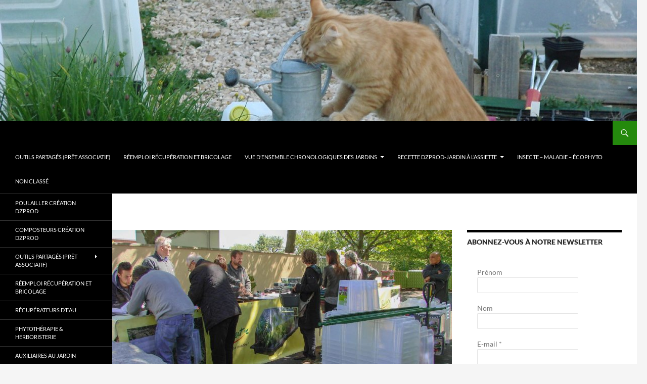

--- FILE ---
content_type: text/html; charset=UTF-8
request_url: https://blog.lajarre.fr/mv-industrie-vente-dusine-29-avril-2017/
body_size: 19501
content:
<!DOCTYPE html>
<!--[if IE 7]>
<html class="ie ie7" lang="fr-FR">
<![endif]-->
<!--[if IE 8]>
<html class="ie ie8" lang="fr-FR">
<![endif]-->
<!--[if !(IE 7) & !(IE 8)]><!-->
<html lang="fr-FR">
<!--<![endif]-->
<head>
	<meta charset="UTF-8">
	<meta name="viewport" content="width=device-width, initial-scale=1.0">
	<title>MV Industrie - vente d&#039;usine du 29 avril 2017 - Les jardins de DZprod</title>
	<link rel="profile" href="https://gmpg.org/xfn/11">
	<link rel="pingback" href="https://blog.lajarre.fr/xmlrpc.php">
	<!--[if lt IE 9]>
	<script src="https://blog.lajarre.fr/wp-content/themes/twentyfourteen/js/html5.js?ver=3.7.0"></script>
	<![endif]-->
	<meta name='robots' content='index, follow, max-image-preview:large, max-snippet:-1, max-video-preview:-1' />
	<style>img:is([sizes="auto" i], [sizes^="auto," i]) { contain-intrinsic-size: 3000px 1500px }</style>
	
	<!-- This site is optimized with the Yoast SEO plugin v26.2 - https://yoast.com/wordpress/plugins/seo/ -->
	<link rel="canonical" href="https://blog.lajarre.fr/mv-industrie-vente-dusine-29-avril-2017/" />
	<meta property="og:locale" content="fr_FR" />
	<meta property="og:type" content="article" />
	<meta property="og:title" content="MV Industrie - vente d&#039;usine du 29 avril 2017 - Les jardins de DZprod" />
	<meta property="og:description" content="Seulement 2 jours après mon anniversaire, j&rsquo;ai rencontré une entreprise familiale très sympathique : MV Industrie, à Loriol-sur-Drôme (26270) L&rsquo;usine d&rsquo;injection plastique est super facile à trouver, dans la zone industrielle, 1km à gauche, au rond point, après la sortie d&rsquo;autoroute à Loriol ! GOOGLE PICT : (compte DZprod Jardin Administrateur) (note référencement)(Nota bene : &hellip; Continuer la lecture de MV Industrie &#8211; vente d&rsquo;usine du 29 avril 2017 &rarr;" />
	<meta property="og:url" content="https://blog.lajarre.fr/mv-industrie-vente-dusine-29-avril-2017/" />
	<meta property="og:site_name" content="Les jardins de DZprod" />
	<meta property="article:publisher" content="https://www.facebook.com/david.zicola" />
	<meta property="article:author" content="https://www.facebook.com/david.zicola" />
	<meta property="article:published_time" content="2017-05-09T09:43:58+00:00" />
	<meta property="article:modified_time" content="2021-04-29T13:41:12+00:00" />
	<meta property="og:image" content="https://blog.lajarre.fr/wp-content/uploads/2017/05/Prix-usine-articles-de-jardinage-MV-Industrie-29-avril-2017.jpg" />
	<meta property="og:image:width" content="1024" />
	<meta property="og:image:height" content="768" />
	<meta property="og:image:type" content="image/jpeg" />
	<meta name="author" content="David ZICOLA" />
	<meta name="twitter:card" content="summary_large_image" />
	<meta name="twitter:label1" content="Écrit par" />
	<meta name="twitter:data1" content="David ZICOLA" />
	<meta name="twitter:label2" content="Durée de lecture estimée" />
	<meta name="twitter:data2" content="2 minutes" />
	<script type="application/ld+json" class="yoast-schema-graph">{"@context":"https://schema.org","@graph":[{"@type":"Article","@id":"https://blog.lajarre.fr/mv-industrie-vente-dusine-29-avril-2017/#article","isPartOf":{"@id":"https://blog.lajarre.fr/mv-industrie-vente-dusine-29-avril-2017/"},"author":{"name":"David ZICOLA","@id":"https://blog.lajarre.fr/#/schema/person/47ad4876354d9b1ae39b540555e6f44c"},"headline":"MV Industrie &#8211; vente d&rsquo;usine du 29 avril 2017","datePublished":"2017-05-09T09:43:58+00:00","dateModified":"2021-04-29T13:41:12+00:00","mainEntityOfPage":{"@id":"https://blog.lajarre.fr/mv-industrie-vente-dusine-29-avril-2017/"},"wordCount":162,"commentCount":2,"publisher":{"@id":"https://blog.lajarre.fr/#/schema/person/47ad4876354d9b1ae39b540555e6f44c"},"image":{"@id":"https://blog.lajarre.fr/mv-industrie-vente-dusine-29-avril-2017/#primaryimage"},"thumbnailUrl":"https://blog.lajarre.fr/wp-content/uploads/2017/05/Prix-usine-articles-de-jardinage-MV-Industrie-29-avril-2017.jpg","articleSection":["Pouss'Vert (Tunnel de forçage, cloche, Etc...&amp; Astuces)"],"inLanguage":"fr-FR","potentialAction":[{"@type":"CommentAction","name":"Comment","target":["https://blog.lajarre.fr/mv-industrie-vente-dusine-29-avril-2017/#respond"]}]},{"@type":"WebPage","@id":"https://blog.lajarre.fr/mv-industrie-vente-dusine-29-avril-2017/","url":"https://blog.lajarre.fr/mv-industrie-vente-dusine-29-avril-2017/","name":"MV Industrie - vente d'usine du 29 avril 2017 - Les jardins de DZprod","isPartOf":{"@id":"https://blog.lajarre.fr/#website"},"primaryImageOfPage":{"@id":"https://blog.lajarre.fr/mv-industrie-vente-dusine-29-avril-2017/#primaryimage"},"image":{"@id":"https://blog.lajarre.fr/mv-industrie-vente-dusine-29-avril-2017/#primaryimage"},"thumbnailUrl":"https://blog.lajarre.fr/wp-content/uploads/2017/05/Prix-usine-articles-de-jardinage-MV-Industrie-29-avril-2017.jpg","datePublished":"2017-05-09T09:43:58+00:00","dateModified":"2021-04-29T13:41:12+00:00","breadcrumb":{"@id":"https://blog.lajarre.fr/mv-industrie-vente-dusine-29-avril-2017/#breadcrumb"},"inLanguage":"fr-FR","potentialAction":[{"@type":"ReadAction","target":["https://blog.lajarre.fr/mv-industrie-vente-dusine-29-avril-2017/"]}]},{"@type":"ImageObject","inLanguage":"fr-FR","@id":"https://blog.lajarre.fr/mv-industrie-vente-dusine-29-avril-2017/#primaryimage","url":"https://blog.lajarre.fr/wp-content/uploads/2017/05/Prix-usine-articles-de-jardinage-MV-Industrie-29-avril-2017.jpg","contentUrl":"https://blog.lajarre.fr/wp-content/uploads/2017/05/Prix-usine-articles-de-jardinage-MV-Industrie-29-avril-2017.jpg","width":1024,"height":768,"caption":"Prix usine articles de jardinage - MV Industrie - 29 avril 2017"},{"@type":"BreadcrumbList","@id":"https://blog.lajarre.fr/mv-industrie-vente-dusine-29-avril-2017/#breadcrumb","itemListElement":[{"@type":"ListItem","position":1,"name":"Accueil","item":"https://blog.lajarre.fr/"},{"@type":"ListItem","position":2,"name":"MV Industrie &#8211; vente d&rsquo;usine du 29 avril 2017"}]},{"@type":"WebSite","@id":"https://blog.lajarre.fr/#website","url":"https://blog.lajarre.fr/","name":"Les jardins de DZprod","description":"Evolution chronologique d&#039;un jardin d&#039;un particulier et de jardins partagés associatifs (Asso LA JARRE ÉCOCITOYENNE) à Rochefort du Gard.","publisher":{"@id":"https://blog.lajarre.fr/#/schema/person/47ad4876354d9b1ae39b540555e6f44c"},"potentialAction":[{"@type":"SearchAction","target":{"@type":"EntryPoint","urlTemplate":"https://blog.lajarre.fr/?s={search_term_string}"},"query-input":{"@type":"PropertyValueSpecification","valueRequired":true,"valueName":"search_term_string"}}],"inLanguage":"fr-FR"},{"@type":["Person","Organization"],"@id":"https://blog.lajarre.fr/#/schema/person/47ad4876354d9b1ae39b540555e6f44c","name":"David ZICOLA","image":{"@type":"ImageObject","inLanguage":"fr-FR","@id":"https://blog.lajarre.fr/#/schema/person/image/","url":"https://secure.gravatar.com/avatar/f7efc07e13db3be3e7918e93aac00f1ef3be1326aacff124dc1b6eac02a3db68?s=96&d=mm&r=g","contentUrl":"https://secure.gravatar.com/avatar/f7efc07e13db3be3e7918e93aac00f1ef3be1326aacff124dc1b6eac02a3db68?s=96&d=mm&r=g","caption":"David ZICOLA"},"logo":{"@id":"https://blog.lajarre.fr/#/schema/person/image/"},"description":"Plus de renseignements au 06 5233 8970","sameAs":["http://blog.lajarre.fr","https://www.facebook.com/david.zicola"]}]}</script>
	<!-- / Yoast SEO plugin. -->


<link rel='dns-prefetch' href='//cdn.jsdelivr.net' />
<link rel="alternate" type="application/rss+xml" title="Les jardins de DZprod &raquo; Flux" href="https://blog.lajarre.fr/feed/" />
<link rel="alternate" type="application/rss+xml" title="Les jardins de DZprod &raquo; Flux des commentaires" href="https://blog.lajarre.fr/comments/feed/" />
<link rel="alternate" type="application/rss+xml" title="Les jardins de DZprod &raquo; MV Industrie &#8211; vente d&rsquo;usine du 29 avril 2017 Flux des commentaires" href="https://blog.lajarre.fr/mv-industrie-vente-dusine-29-avril-2017/feed/" />
<script>
window._wpemojiSettings = {"baseUrl":"https:\/\/s.w.org\/images\/core\/emoji\/16.0.1\/72x72\/","ext":".png","svgUrl":"https:\/\/s.w.org\/images\/core\/emoji\/16.0.1\/svg\/","svgExt":".svg","source":{"concatemoji":"https:\/\/blog.lajarre.fr\/wp-includes\/js\/wp-emoji-release.min.js?ver=6.8.3"}};
/*! This file is auto-generated */
!function(s,n){var o,i,e;function c(e){try{var t={supportTests:e,timestamp:(new Date).valueOf()};sessionStorage.setItem(o,JSON.stringify(t))}catch(e){}}function p(e,t,n){e.clearRect(0,0,e.canvas.width,e.canvas.height),e.fillText(t,0,0);var t=new Uint32Array(e.getImageData(0,0,e.canvas.width,e.canvas.height).data),a=(e.clearRect(0,0,e.canvas.width,e.canvas.height),e.fillText(n,0,0),new Uint32Array(e.getImageData(0,0,e.canvas.width,e.canvas.height).data));return t.every(function(e,t){return e===a[t]})}function u(e,t){e.clearRect(0,0,e.canvas.width,e.canvas.height),e.fillText(t,0,0);for(var n=e.getImageData(16,16,1,1),a=0;a<n.data.length;a++)if(0!==n.data[a])return!1;return!0}function f(e,t,n,a){switch(t){case"flag":return n(e,"\ud83c\udff3\ufe0f\u200d\u26a7\ufe0f","\ud83c\udff3\ufe0f\u200b\u26a7\ufe0f")?!1:!n(e,"\ud83c\udde8\ud83c\uddf6","\ud83c\udde8\u200b\ud83c\uddf6")&&!n(e,"\ud83c\udff4\udb40\udc67\udb40\udc62\udb40\udc65\udb40\udc6e\udb40\udc67\udb40\udc7f","\ud83c\udff4\u200b\udb40\udc67\u200b\udb40\udc62\u200b\udb40\udc65\u200b\udb40\udc6e\u200b\udb40\udc67\u200b\udb40\udc7f");case"emoji":return!a(e,"\ud83e\udedf")}return!1}function g(e,t,n,a){var r="undefined"!=typeof WorkerGlobalScope&&self instanceof WorkerGlobalScope?new OffscreenCanvas(300,150):s.createElement("canvas"),o=r.getContext("2d",{willReadFrequently:!0}),i=(o.textBaseline="top",o.font="600 32px Arial",{});return e.forEach(function(e){i[e]=t(o,e,n,a)}),i}function t(e){var t=s.createElement("script");t.src=e,t.defer=!0,s.head.appendChild(t)}"undefined"!=typeof Promise&&(o="wpEmojiSettingsSupports",i=["flag","emoji"],n.supports={everything:!0,everythingExceptFlag:!0},e=new Promise(function(e){s.addEventListener("DOMContentLoaded",e,{once:!0})}),new Promise(function(t){var n=function(){try{var e=JSON.parse(sessionStorage.getItem(o));if("object"==typeof e&&"number"==typeof e.timestamp&&(new Date).valueOf()<e.timestamp+604800&&"object"==typeof e.supportTests)return e.supportTests}catch(e){}return null}();if(!n){if("undefined"!=typeof Worker&&"undefined"!=typeof OffscreenCanvas&&"undefined"!=typeof URL&&URL.createObjectURL&&"undefined"!=typeof Blob)try{var e="postMessage("+g.toString()+"("+[JSON.stringify(i),f.toString(),p.toString(),u.toString()].join(",")+"));",a=new Blob([e],{type:"text/javascript"}),r=new Worker(URL.createObjectURL(a),{name:"wpTestEmojiSupports"});return void(r.onmessage=function(e){c(n=e.data),r.terminate(),t(n)})}catch(e){}c(n=g(i,f,p,u))}t(n)}).then(function(e){for(var t in e)n.supports[t]=e[t],n.supports.everything=n.supports.everything&&n.supports[t],"flag"!==t&&(n.supports.everythingExceptFlag=n.supports.everythingExceptFlag&&n.supports[t]);n.supports.everythingExceptFlag=n.supports.everythingExceptFlag&&!n.supports.flag,n.DOMReady=!1,n.readyCallback=function(){n.DOMReady=!0}}).then(function(){return e}).then(function(){var e;n.supports.everything||(n.readyCallback(),(e=n.source||{}).concatemoji?t(e.concatemoji):e.wpemoji&&e.twemoji&&(t(e.twemoji),t(e.wpemoji)))}))}((window,document),window._wpemojiSettings);
</script>
<style id='wp-emoji-styles-inline-css'>

	img.wp-smiley, img.emoji {
		display: inline !important;
		border: none !important;
		box-shadow: none !important;
		height: 1em !important;
		width: 1em !important;
		margin: 0 0.07em !important;
		vertical-align: -0.1em !important;
		background: none !important;
		padding: 0 !important;
	}
</style>
<link rel='stylesheet' id='wp-block-library-css' href='https://blog.lajarre.fr/wp-includes/css/dist/block-library/style.min.css?ver=6.8.3' media='all' />
<style id='wp-block-library-theme-inline-css'>
.wp-block-audio :where(figcaption){color:#555;font-size:13px;text-align:center}.is-dark-theme .wp-block-audio :where(figcaption){color:#ffffffa6}.wp-block-audio{margin:0 0 1em}.wp-block-code{border:1px solid #ccc;border-radius:4px;font-family:Menlo,Consolas,monaco,monospace;padding:.8em 1em}.wp-block-embed :where(figcaption){color:#555;font-size:13px;text-align:center}.is-dark-theme .wp-block-embed :where(figcaption){color:#ffffffa6}.wp-block-embed{margin:0 0 1em}.blocks-gallery-caption{color:#555;font-size:13px;text-align:center}.is-dark-theme .blocks-gallery-caption{color:#ffffffa6}:root :where(.wp-block-image figcaption){color:#555;font-size:13px;text-align:center}.is-dark-theme :root :where(.wp-block-image figcaption){color:#ffffffa6}.wp-block-image{margin:0 0 1em}.wp-block-pullquote{border-bottom:4px solid;border-top:4px solid;color:currentColor;margin-bottom:1.75em}.wp-block-pullquote cite,.wp-block-pullquote footer,.wp-block-pullquote__citation{color:currentColor;font-size:.8125em;font-style:normal;text-transform:uppercase}.wp-block-quote{border-left:.25em solid;margin:0 0 1.75em;padding-left:1em}.wp-block-quote cite,.wp-block-quote footer{color:currentColor;font-size:.8125em;font-style:normal;position:relative}.wp-block-quote:where(.has-text-align-right){border-left:none;border-right:.25em solid;padding-left:0;padding-right:1em}.wp-block-quote:where(.has-text-align-center){border:none;padding-left:0}.wp-block-quote.is-large,.wp-block-quote.is-style-large,.wp-block-quote:where(.is-style-plain){border:none}.wp-block-search .wp-block-search__label{font-weight:700}.wp-block-search__button{border:1px solid #ccc;padding:.375em .625em}:where(.wp-block-group.has-background){padding:1.25em 2.375em}.wp-block-separator.has-css-opacity{opacity:.4}.wp-block-separator{border:none;border-bottom:2px solid;margin-left:auto;margin-right:auto}.wp-block-separator.has-alpha-channel-opacity{opacity:1}.wp-block-separator:not(.is-style-wide):not(.is-style-dots){width:100px}.wp-block-separator.has-background:not(.is-style-dots){border-bottom:none;height:1px}.wp-block-separator.has-background:not(.is-style-wide):not(.is-style-dots){height:2px}.wp-block-table{margin:0 0 1em}.wp-block-table td,.wp-block-table th{word-break:normal}.wp-block-table :where(figcaption){color:#555;font-size:13px;text-align:center}.is-dark-theme .wp-block-table :where(figcaption){color:#ffffffa6}.wp-block-video :where(figcaption){color:#555;font-size:13px;text-align:center}.is-dark-theme .wp-block-video :where(figcaption){color:#ffffffa6}.wp-block-video{margin:0 0 1em}:root :where(.wp-block-template-part.has-background){margin-bottom:0;margin-top:0;padding:1.25em 2.375em}
</style>
<style id='classic-theme-styles-inline-css'>
/*! This file is auto-generated */
.wp-block-button__link{color:#fff;background-color:#32373c;border-radius:9999px;box-shadow:none;text-decoration:none;padding:calc(.667em + 2px) calc(1.333em + 2px);font-size:1.125em}.wp-block-file__button{background:#32373c;color:#fff;text-decoration:none}
</style>
<style id='global-styles-inline-css'>
:root{--wp--preset--aspect-ratio--square: 1;--wp--preset--aspect-ratio--4-3: 4/3;--wp--preset--aspect-ratio--3-4: 3/4;--wp--preset--aspect-ratio--3-2: 3/2;--wp--preset--aspect-ratio--2-3: 2/3;--wp--preset--aspect-ratio--16-9: 16/9;--wp--preset--aspect-ratio--9-16: 9/16;--wp--preset--color--black: #000;--wp--preset--color--cyan-bluish-gray: #abb8c3;--wp--preset--color--white: #fff;--wp--preset--color--pale-pink: #f78da7;--wp--preset--color--vivid-red: #cf2e2e;--wp--preset--color--luminous-vivid-orange: #ff6900;--wp--preset--color--luminous-vivid-amber: #fcb900;--wp--preset--color--light-green-cyan: #7bdcb5;--wp--preset--color--vivid-green-cyan: #00d084;--wp--preset--color--pale-cyan-blue: #8ed1fc;--wp--preset--color--vivid-cyan-blue: #0693e3;--wp--preset--color--vivid-purple: #9b51e0;--wp--preset--color--green: #24890d;--wp--preset--color--dark-gray: #2b2b2b;--wp--preset--color--medium-gray: #767676;--wp--preset--color--light-gray: #f5f5f5;--wp--preset--gradient--vivid-cyan-blue-to-vivid-purple: linear-gradient(135deg,rgba(6,147,227,1) 0%,rgb(155,81,224) 100%);--wp--preset--gradient--light-green-cyan-to-vivid-green-cyan: linear-gradient(135deg,rgb(122,220,180) 0%,rgb(0,208,130) 100%);--wp--preset--gradient--luminous-vivid-amber-to-luminous-vivid-orange: linear-gradient(135deg,rgba(252,185,0,1) 0%,rgba(255,105,0,1) 100%);--wp--preset--gradient--luminous-vivid-orange-to-vivid-red: linear-gradient(135deg,rgba(255,105,0,1) 0%,rgb(207,46,46) 100%);--wp--preset--gradient--very-light-gray-to-cyan-bluish-gray: linear-gradient(135deg,rgb(238,238,238) 0%,rgb(169,184,195) 100%);--wp--preset--gradient--cool-to-warm-spectrum: linear-gradient(135deg,rgb(74,234,220) 0%,rgb(151,120,209) 20%,rgb(207,42,186) 40%,rgb(238,44,130) 60%,rgb(251,105,98) 80%,rgb(254,248,76) 100%);--wp--preset--gradient--blush-light-purple: linear-gradient(135deg,rgb(255,206,236) 0%,rgb(152,150,240) 100%);--wp--preset--gradient--blush-bordeaux: linear-gradient(135deg,rgb(254,205,165) 0%,rgb(254,45,45) 50%,rgb(107,0,62) 100%);--wp--preset--gradient--luminous-dusk: linear-gradient(135deg,rgb(255,203,112) 0%,rgb(199,81,192) 50%,rgb(65,88,208) 100%);--wp--preset--gradient--pale-ocean: linear-gradient(135deg,rgb(255,245,203) 0%,rgb(182,227,212) 50%,rgb(51,167,181) 100%);--wp--preset--gradient--electric-grass: linear-gradient(135deg,rgb(202,248,128) 0%,rgb(113,206,126) 100%);--wp--preset--gradient--midnight: linear-gradient(135deg,rgb(2,3,129) 0%,rgb(40,116,252) 100%);--wp--preset--font-size--small: 13px;--wp--preset--font-size--medium: 20px;--wp--preset--font-size--large: 36px;--wp--preset--font-size--x-large: 42px;--wp--preset--spacing--20: 0.44rem;--wp--preset--spacing--30: 0.67rem;--wp--preset--spacing--40: 1rem;--wp--preset--spacing--50: 1.5rem;--wp--preset--spacing--60: 2.25rem;--wp--preset--spacing--70: 3.38rem;--wp--preset--spacing--80: 5.06rem;--wp--preset--shadow--natural: 6px 6px 9px rgba(0, 0, 0, 0.2);--wp--preset--shadow--deep: 12px 12px 50px rgba(0, 0, 0, 0.4);--wp--preset--shadow--sharp: 6px 6px 0px rgba(0, 0, 0, 0.2);--wp--preset--shadow--outlined: 6px 6px 0px -3px rgba(255, 255, 255, 1), 6px 6px rgba(0, 0, 0, 1);--wp--preset--shadow--crisp: 6px 6px 0px rgba(0, 0, 0, 1);}:where(.is-layout-flex){gap: 0.5em;}:where(.is-layout-grid){gap: 0.5em;}body .is-layout-flex{display: flex;}.is-layout-flex{flex-wrap: wrap;align-items: center;}.is-layout-flex > :is(*, div){margin: 0;}body .is-layout-grid{display: grid;}.is-layout-grid > :is(*, div){margin: 0;}:where(.wp-block-columns.is-layout-flex){gap: 2em;}:where(.wp-block-columns.is-layout-grid){gap: 2em;}:where(.wp-block-post-template.is-layout-flex){gap: 1.25em;}:where(.wp-block-post-template.is-layout-grid){gap: 1.25em;}.has-black-color{color: var(--wp--preset--color--black) !important;}.has-cyan-bluish-gray-color{color: var(--wp--preset--color--cyan-bluish-gray) !important;}.has-white-color{color: var(--wp--preset--color--white) !important;}.has-pale-pink-color{color: var(--wp--preset--color--pale-pink) !important;}.has-vivid-red-color{color: var(--wp--preset--color--vivid-red) !important;}.has-luminous-vivid-orange-color{color: var(--wp--preset--color--luminous-vivid-orange) !important;}.has-luminous-vivid-amber-color{color: var(--wp--preset--color--luminous-vivid-amber) !important;}.has-light-green-cyan-color{color: var(--wp--preset--color--light-green-cyan) !important;}.has-vivid-green-cyan-color{color: var(--wp--preset--color--vivid-green-cyan) !important;}.has-pale-cyan-blue-color{color: var(--wp--preset--color--pale-cyan-blue) !important;}.has-vivid-cyan-blue-color{color: var(--wp--preset--color--vivid-cyan-blue) !important;}.has-vivid-purple-color{color: var(--wp--preset--color--vivid-purple) !important;}.has-black-background-color{background-color: var(--wp--preset--color--black) !important;}.has-cyan-bluish-gray-background-color{background-color: var(--wp--preset--color--cyan-bluish-gray) !important;}.has-white-background-color{background-color: var(--wp--preset--color--white) !important;}.has-pale-pink-background-color{background-color: var(--wp--preset--color--pale-pink) !important;}.has-vivid-red-background-color{background-color: var(--wp--preset--color--vivid-red) !important;}.has-luminous-vivid-orange-background-color{background-color: var(--wp--preset--color--luminous-vivid-orange) !important;}.has-luminous-vivid-amber-background-color{background-color: var(--wp--preset--color--luminous-vivid-amber) !important;}.has-light-green-cyan-background-color{background-color: var(--wp--preset--color--light-green-cyan) !important;}.has-vivid-green-cyan-background-color{background-color: var(--wp--preset--color--vivid-green-cyan) !important;}.has-pale-cyan-blue-background-color{background-color: var(--wp--preset--color--pale-cyan-blue) !important;}.has-vivid-cyan-blue-background-color{background-color: var(--wp--preset--color--vivid-cyan-blue) !important;}.has-vivid-purple-background-color{background-color: var(--wp--preset--color--vivid-purple) !important;}.has-black-border-color{border-color: var(--wp--preset--color--black) !important;}.has-cyan-bluish-gray-border-color{border-color: var(--wp--preset--color--cyan-bluish-gray) !important;}.has-white-border-color{border-color: var(--wp--preset--color--white) !important;}.has-pale-pink-border-color{border-color: var(--wp--preset--color--pale-pink) !important;}.has-vivid-red-border-color{border-color: var(--wp--preset--color--vivid-red) !important;}.has-luminous-vivid-orange-border-color{border-color: var(--wp--preset--color--luminous-vivid-orange) !important;}.has-luminous-vivid-amber-border-color{border-color: var(--wp--preset--color--luminous-vivid-amber) !important;}.has-light-green-cyan-border-color{border-color: var(--wp--preset--color--light-green-cyan) !important;}.has-vivid-green-cyan-border-color{border-color: var(--wp--preset--color--vivid-green-cyan) !important;}.has-pale-cyan-blue-border-color{border-color: var(--wp--preset--color--pale-cyan-blue) !important;}.has-vivid-cyan-blue-border-color{border-color: var(--wp--preset--color--vivid-cyan-blue) !important;}.has-vivid-purple-border-color{border-color: var(--wp--preset--color--vivid-purple) !important;}.has-vivid-cyan-blue-to-vivid-purple-gradient-background{background: var(--wp--preset--gradient--vivid-cyan-blue-to-vivid-purple) !important;}.has-light-green-cyan-to-vivid-green-cyan-gradient-background{background: var(--wp--preset--gradient--light-green-cyan-to-vivid-green-cyan) !important;}.has-luminous-vivid-amber-to-luminous-vivid-orange-gradient-background{background: var(--wp--preset--gradient--luminous-vivid-amber-to-luminous-vivid-orange) !important;}.has-luminous-vivid-orange-to-vivid-red-gradient-background{background: var(--wp--preset--gradient--luminous-vivid-orange-to-vivid-red) !important;}.has-very-light-gray-to-cyan-bluish-gray-gradient-background{background: var(--wp--preset--gradient--very-light-gray-to-cyan-bluish-gray) !important;}.has-cool-to-warm-spectrum-gradient-background{background: var(--wp--preset--gradient--cool-to-warm-spectrum) !important;}.has-blush-light-purple-gradient-background{background: var(--wp--preset--gradient--blush-light-purple) !important;}.has-blush-bordeaux-gradient-background{background: var(--wp--preset--gradient--blush-bordeaux) !important;}.has-luminous-dusk-gradient-background{background: var(--wp--preset--gradient--luminous-dusk) !important;}.has-pale-ocean-gradient-background{background: var(--wp--preset--gradient--pale-ocean) !important;}.has-electric-grass-gradient-background{background: var(--wp--preset--gradient--electric-grass) !important;}.has-midnight-gradient-background{background: var(--wp--preset--gradient--midnight) !important;}.has-small-font-size{font-size: var(--wp--preset--font-size--small) !important;}.has-medium-font-size{font-size: var(--wp--preset--font-size--medium) !important;}.has-large-font-size{font-size: var(--wp--preset--font-size--large) !important;}.has-x-large-font-size{font-size: var(--wp--preset--font-size--x-large) !important;}
:where(.wp-block-post-template.is-layout-flex){gap: 1.25em;}:where(.wp-block-post-template.is-layout-grid){gap: 1.25em;}
:where(.wp-block-columns.is-layout-flex){gap: 2em;}:where(.wp-block-columns.is-layout-grid){gap: 2em;}
:root :where(.wp-block-pullquote){font-size: 1.5em;line-height: 1.6;}
</style>
<link rel='stylesheet' id='twentyfourteen-lato-css' href='https://blog.lajarre.fr/wp-content/themes/twentyfourteen/fonts/font-lato.css?ver=20230328' media='all' />
<link rel='stylesheet' id='genericons-css' href='https://blog.lajarre.fr/wp-content/themes/twentyfourteen/genericons/genericons.css?ver=3.0.3' media='all' />
<link rel='stylesheet' id='twentyfourteen-style-css' href='https://blog.lajarre.fr/wp-content/themes/twentyfourteen/style.css?ver=20250715' media='all' />
<link rel='stylesheet' id='twentyfourteen-block-style-css' href='https://blog.lajarre.fr/wp-content/themes/twentyfourteen/css/blocks.css?ver=20250715' media='all' />
<!--[if lt IE 9]>
<link rel='stylesheet' id='twentyfourteen-ie-css' href='https://blog.lajarre.fr/wp-content/themes/twentyfourteen/css/ie.css?ver=20140711' media='all' />
<![endif]-->
<script src="https://blog.lajarre.fr/wp-includes/js/jquery/jquery.min.js?ver=3.7.1" id="jquery-core-js"></script>
<script src="https://blog.lajarre.fr/wp-includes/js/jquery/jquery-migrate.min.js?ver=3.4.1" id="jquery-migrate-js"></script>
<script src="https://blog.lajarre.fr/wp-content/themes/twentyfourteen/js/functions.js?ver=20230526" id="twentyfourteen-script-js" defer data-wp-strategy="defer"></script>
<link rel="https://api.w.org/" href="https://blog.lajarre.fr/wp-json/" /><link rel="alternate" title="JSON" type="application/json" href="https://blog.lajarre.fr/wp-json/wp/v2/posts/7577" /><link rel="EditURI" type="application/rsd+xml" title="RSD" href="https://blog.lajarre.fr/xmlrpc.php?rsd" />
<meta name="generator" content="WordPress 6.8.3" />
<link rel='shortlink' href='https://blog.lajarre.fr/?p=7577' />
<link rel="alternate" title="oEmbed (JSON)" type="application/json+oembed" href="https://blog.lajarre.fr/wp-json/oembed/1.0/embed?url=https%3A%2F%2Fblog.lajarre.fr%2Fmv-industrie-vente-dusine-29-avril-2017%2F" />
<link rel="alternate" title="oEmbed (XML)" type="text/xml+oembed" href="https://blog.lajarre.fr/wp-json/oembed/1.0/embed?url=https%3A%2F%2Fblog.lajarre.fr%2Fmv-industrie-vente-dusine-29-avril-2017%2F&#038;format=xml" />
		<style type="text/css" id="twentyfourteen-header-css">
				.site-title,
		.site-description {
			clip-path: inset(50%);
			position: absolute;
		}
				</style>
		</head>

<body class="wp-singular post-template-default single single-post postid-7577 single-format-standard wp-embed-responsive wp-theme-twentyfourteen header-image singular">
<a class="screen-reader-text skip-link" href="#content">
	Aller au contenu</a>
<div id="page" class="hfeed site">
			<div id="site-header">
		<a href="https://blog.lajarre.fr/" rel="home" >
			<img src="https://blog.lajarre.fr/wp-content/uploads/2015/04/cropped-Tunnel-Modulo-poussvert-antichat-DzprodJardin-au-11-04-2015.jpg" width="1260" height="239" alt="Les jardins de DZprod" srcset="https://blog.lajarre.fr/wp-content/uploads/2015/04/cropped-Tunnel-Modulo-poussvert-antichat-DzprodJardin-au-11-04-2015.jpg 1260w, https://blog.lajarre.fr/wp-content/uploads/2015/04/cropped-Tunnel-Modulo-poussvert-antichat-DzprodJardin-au-11-04-2015-300x57.jpg 300w, https://blog.lajarre.fr/wp-content/uploads/2015/04/cropped-Tunnel-Modulo-poussvert-antichat-DzprodJardin-au-11-04-2015-768x146.jpg 768w, https://blog.lajarre.fr/wp-content/uploads/2015/04/cropped-Tunnel-Modulo-poussvert-antichat-DzprodJardin-au-11-04-2015-1024x194.jpg 1024w" sizes="(max-width: 1260px) 100vw, 1260px" decoding="async" fetchpriority="high" />		</a>
	</div>
	
	<header id="masthead" class="site-header">
		<div class="header-main">
			<h1 class="site-title"><a href="https://blog.lajarre.fr/" rel="home" >Les jardins de DZprod</a></h1>

			<div class="search-toggle">
				<a href="#search-container" class="screen-reader-text" aria-expanded="false" aria-controls="search-container">
					Recherche				</a>
			</div>

			<nav id="primary-navigation" class="site-navigation primary-navigation">
				<button class="menu-toggle">Menu principal</button>
				<div class="menu-menu-haut-attractif-container"><ul id="primary-menu" class="nav-menu"><li id="menu-item-4703" class="menu-item menu-item-type-taxonomy menu-item-object-category menu-item-4703"><a href="https://blog.lajarre.fr/category/outils-partages-pret-associatif/">Outils partagés (Prêt associatif)</a></li>
<li id="menu-item-3611" class="menu-item menu-item-type-taxonomy menu-item-object-category menu-item-3611"><a href="https://blog.lajarre.fr/category/reemploi-recuperation-et-bricolage/">Réemploi Récupération et bricolage</a></li>
<li id="menu-item-3615" class="menu-item menu-item-type-taxonomy menu-item-object-category menu-item-has-children menu-item-3615"><a href="https://blog.lajarre.fr/category/vue-densemble-chronologiques-des-jardins/">Vue d&rsquo;ensemble chronologiques des jardins</a>
<ul class="sub-menu">
	<li id="menu-item-4081" class="menu-item menu-item-type-taxonomy menu-item-object-category menu-item-4081"><a href="https://blog.lajarre.fr/category/vue-densemble-chronologiques-des-jardins/potager-dzprod-au-fil-du-temps/">Potager DZprod au fil du temps</a></li>
	<li id="menu-item-4082" class="menu-item menu-item-type-taxonomy menu-item-object-category menu-item-4082"><a href="https://blog.lajarre.fr/category/vue-densemble-chronologiques-des-jardins/potager-du-loucastarelet-au-fil-du-temps/">Potager du Loucastarelet au fil du temps</a></li>
</ul>
</li>
<li id="menu-item-3612" class="menu-item menu-item-type-taxonomy menu-item-object-category menu-item-has-children menu-item-3612"><a href="https://blog.lajarre.fr/category/recette-dzprod-jardin/">Recette DZprod-JARDIN à l&rsquo;assiette</a>
<ul class="sub-menu">
	<li id="menu-item-3614" class="menu-item menu-item-type-taxonomy menu-item-object-category menu-item-3614"><a href="https://blog.lajarre.fr/category/recette-dzprod-jardin/dzprod-salades/">Dzprod Salades</a></li>
	<li id="menu-item-3613" class="menu-item menu-item-type-taxonomy menu-item-object-category menu-item-3613"><a href="https://blog.lajarre.fr/category/recette-dzprod-jardin/extracteur-et-jus/">Extracteur et jus</a></li>
	<li id="menu-item-5399" class="menu-item menu-item-type-taxonomy menu-item-object-category menu-item-5399"><a href="https://blog.lajarre.fr/category/recette-dzprod-jardin/fermentation-pour-conservation/">Fermentation pour conservation</a></li>
</ul>
</li>
<li id="menu-item-9267" class="menu-item menu-item-type-taxonomy menu-item-object-category menu-item-9267"><a href="https://blog.lajarre.fr/category/insecte-maladie-ecophyto/">Insecte &#8211; maladie &#8211; écophyto</a></li>
<li id="menu-item-3617" class="menu-item menu-item-type-taxonomy menu-item-object-category menu-item-3617"><a href="https://blog.lajarre.fr/category/non-classe/">Non classé</a></li>
</ul></div>			</nav>
		</div>

		<div id="search-container" class="search-box-wrapper hide">
			<div class="search-box">
				<form role="search" method="get" class="search-form" action="https://blog.lajarre.fr/">
				<label>
					<span class="screen-reader-text">Rechercher :</span>
					<input type="search" class="search-field" placeholder="Rechercher…" value="" name="s" />
				</label>
				<input type="submit" class="search-submit" value="Rechercher" />
			</form>			</div>
		</div>
	</header><!-- #masthead -->

	<div id="main" class="site-main">

	<div id="primary" class="content-area">
		<div id="content" class="site-content" role="main">
			
<article id="post-7577" class="post-7577 post type-post status-publish format-standard has-post-thumbnail hentry category-pouss-vert">
	
		<div class="post-thumbnail">
			<img width="672" height="372" src="https://blog.lajarre.fr/wp-content/uploads/2017/05/Prix-usine-articles-de-jardinage-MV-Industrie-29-avril-2017-672x372.jpg" class="attachment-post-thumbnail size-post-thumbnail wp-post-image" alt="Prix usine articles de jardinage - MV Industrie - 29 avril 2017" decoding="async" />		</div>

		
	<header class="entry-header">
				<div class="entry-meta">
			<span class="cat-links"><a href="https://blog.lajarre.fr/category/pouss-vert/" rel="category tag">Pouss'Vert (Tunnel de forçage, cloche, Etc...&amp; Astuces)</a></span>
		</div>
			<h1 class="entry-title">MV Industrie &#8211; vente d&rsquo;usine du 29 avril 2017</h1>
		<div class="entry-meta">
			<span class="entry-date"><a href="https://blog.lajarre.fr/mv-industrie-vente-dusine-29-avril-2017/" rel="bookmark"><time class="entry-date" datetime="2017-05-09T10:43:58+01:00">9 mai 2017</time></a></span> <span class="byline"><span class="author vcard"><a class="url fn n" href="https://blog.lajarre.fr/author/david/" rel="author">David ZICOLA</a></span></span>			<span class="comments-link"><a href="https://blog.lajarre.fr/mv-industrie-vente-dusine-29-avril-2017/#comments">2 commentaires</a></span>
						</div><!-- .entry-meta -->
	</header><!-- .entry-header -->

		<div class="entry-content">
		
<p>Seulement 2 jours après mon anniversaire, j&rsquo;ai rencontré une entreprise familiale très sympathique : <a href="https://www.google.fr/maps/place/MV+Industrie/@44.7531938,4.7915211,17z/data=!3m1!4b1!4m5!3m4!1s0x12b5462081b1fbd7:0x74c0c22d419dd6d7!8m2!3d44.7531938!4d4.7937151" target="_blank" rel="noopener noreferrer">MV Industrie, à Loriol-sur-Drôme (26270)</a></p>



<p>L&rsquo;usine d&rsquo;injection plastique est super facile à trouver, dans la zone industrielle, 1km à gauche, au rond point, après la sortie d&rsquo;autoroute à Loriol !</p>



<p>GOOGLE PICT : (compte DZprod Jardin Administrateur) (note référencement)(Nota bene : le pop-up est impossible pour les images qui n&rsquo;appartiennent pas à la base de donnée du site)(les images ne se voient plus note 2021)</p>



<p>OWN PICT : (média appartenant à la galerie photo de ce site)(note référencement)</p>



<div class="wp-block-image"><figure class="aligncenter"><a href="https://blog.lajarre.fr/wp-content/uploads/2017/05/Prix-usine-articles-de-jardinage-MV-Industrie-29-avril-2017.jpg"><img decoding="async" width="300" height="225" src="https://blog.lajarre.fr/wp-content/uploads/2017/05/Prix-usine-articles-de-jardinage-MV-Industrie-29-avril-2017-300x225.jpg" alt="Prix usine articles de jardinage - MV Industrie - 29 avril 2017" class="wp-image-7578" srcset="https://blog.lajarre.fr/wp-content/uploads/2017/05/Prix-usine-articles-de-jardinage-MV-Industrie-29-avril-2017-300x225.jpg 300w, https://blog.lajarre.fr/wp-content/uploads/2017/05/Prix-usine-articles-de-jardinage-MV-Industrie-29-avril-2017-768x576.jpg 768w, https://blog.lajarre.fr/wp-content/uploads/2017/05/Prix-usine-articles-de-jardinage-MV-Industrie-29-avril-2017.jpg 1024w, https://blog.lajarre.fr/wp-content/uploads/2017/05/Prix-usine-articles-de-jardinage-MV-Industrie-29-avril-2017-600x450.jpg 600w" sizes="(max-width: 300px) 100vw, 300px" /></a><figcaption>Prix usine articles de jardinage &#8211; MV Industrie &#8211; 29 avril 2017</figcaption></figure></div>



<div class="wp-block-image"><figure class="aligncenter"><a href="https://blog.lajarre.fr/wp-content/uploads/2017/05/Mini-serre-Calipso-vente-prix-usine-29-04-2017.jpg"><img loading="lazy" decoding="async" width="300" height="225" src="https://blog.lajarre.fr/wp-content/uploads/2017/05/Mini-serre-Calipso-vente-prix-usine-29-04-2017-300x225.jpg" alt="Mini serre Calipso - vente prix usine - 29-04-2017" class="wp-image-7580" srcset="https://blog.lajarre.fr/wp-content/uploads/2017/05/Mini-serre-Calipso-vente-prix-usine-29-04-2017-300x225.jpg 300w, https://blog.lajarre.fr/wp-content/uploads/2017/05/Mini-serre-Calipso-vente-prix-usine-29-04-2017-768x576.jpg 768w, https://blog.lajarre.fr/wp-content/uploads/2017/05/Mini-serre-Calipso-vente-prix-usine-29-04-2017.jpg 1024w, https://blog.lajarre.fr/wp-content/uploads/2017/05/Mini-serre-Calipso-vente-prix-usine-29-04-2017-600x450.jpg 600w" sizes="auto, (max-width: 300px) 100vw, 300px" /></a><figcaption>Mini serre Calipso &#8211; vente prix usine &#8211; 29-04-2017</figcaption></figure></div>



<div class="wp-block-image"><figure class="aligncenter"><a href="https://blog.lajarre.fr/wp-content/uploads/2017/05/Vente-prix-usine-calipso-Kajo-tuteur-Modulo-29-04-2017.jpg"><img loading="lazy" decoding="async" width="300" height="225" src="https://blog.lajarre.fr/wp-content/uploads/2017/05/Vente-prix-usine-calipso-Kajo-tuteur-Modulo-29-04-2017-300x225.jpg" alt="Vente prix usine - calipso-Kajo-tuteur-Modulo -29-04-2017" class="wp-image-7579" srcset="https://blog.lajarre.fr/wp-content/uploads/2017/05/Vente-prix-usine-calipso-Kajo-tuteur-Modulo-29-04-2017-300x225.jpg 300w, https://blog.lajarre.fr/wp-content/uploads/2017/05/Vente-prix-usine-calipso-Kajo-tuteur-Modulo-29-04-2017-768x576.jpg 768w, https://blog.lajarre.fr/wp-content/uploads/2017/05/Vente-prix-usine-calipso-Kajo-tuteur-Modulo-29-04-2017.jpg 1024w, https://blog.lajarre.fr/wp-content/uploads/2017/05/Vente-prix-usine-calipso-Kajo-tuteur-Modulo-29-04-2017-600x450.jpg 600w" sizes="auto, (max-width: 300px) 100vw, 300px" /></a><figcaption>Vente prix usine &#8211; calipso-Kajo-tuteur-Modulo -29-04-2017</figcaption></figure></div>



<p>Le tout en vidéo avec à la fin une rapide présentation de quelques articles de jardinage créés par MV Industrie : (clic « Like », svp !!! + commentaires pour référencement !!!)</p>



<p><iframe loading="lazy" src="https://www.youtube.com/embed/MwJsgE_rYkY" allowfullscreen="allowfullscreen" width="426" height="240" frameborder="0"></iframe></p>


	</div><!-- .entry-content -->
	
	</article><!-- #post-7577 -->
		<nav class="navigation post-navigation">
		<h1 class="screen-reader-text">
			Navigation des articles		</h1>
		<div class="nav-links">
			<a href="https://blog.lajarre.fr/resultats-tests-piege-a-pheromone-algoflash-naturasol/" rel="prev"><span class="meta-nav">Article précédent</span>Résultat du TEST &#8211; Piège à phéromone Carpocapse mâle de la cerise- ALGOFLASH NATURASOL</a><a href="https://blog.lajarre.fr/tariere-quikdrill-de-chez-fiskars-dzprod-jardin-outils-pret/" rel="next"><span class="meta-nav">Article suivant</span>Tarière Quikdrill de chez FISKARS &#8211; DZprod Jardin (outils en prêt)</a>			</div><!-- .nav-links -->
		</nav><!-- .navigation -->
		
<div id="comments" class="comments-area">

	
	<h2 class="comments-title">
		2 réflexions sur « MV Industrie &#8211; vente d&rsquo;usine du 29 avril 2017 »	</h2>

		
	<ol class="comment-list">
				<li id="comment-4318" class="comment even thread-even depth-1 parent">
			<article id="div-comment-4318" class="comment-body">
				<footer class="comment-meta">
					<div class="comment-author vcard">
						<img alt='' src='https://secure.gravatar.com/avatar/c119040d73791d97ca1d4dc25764912e0a5d65ffbba18bbc7d16a8e5ee0e23a4?s=34&#038;d=mm&#038;r=g' srcset='https://secure.gravatar.com/avatar/c119040d73791d97ca1d4dc25764912e0a5d65ffbba18bbc7d16a8e5ee0e23a4?s=68&#038;d=mm&#038;r=g 2x' class='avatar avatar-34 photo' height='34' width='34' loading='lazy' decoding='async'/>						<b class="fn">chris</b> <span class="says">dit :</span>					</div><!-- .comment-author -->

					<div class="comment-metadata">
						<a href="https://blog.lajarre.fr/mv-industrie-vente-dusine-29-avril-2017/#comment-4318"><time datetime="2017-05-14T22:15:28+01:00">14 mai 2017 à 22 h 15 min</time></a>					</div><!-- .comment-metadata -->

									</footer><!-- .comment-meta -->

				<div class="comment-content">
					<p>Dommage , c&rsquo;est passé&#8230;<br />
Est ce qu&rsquo;il y a une vente d&rsquo;usine chaque année ?<br />
merci pour toutes ces info passionnantes</p>
				</div><!-- .comment-content -->

				<div class="reply"><a rel="nofollow" class="comment-reply-link" href="#comment-4318" data-commentid="4318" data-postid="7577" data-belowelement="div-comment-4318" data-respondelement="respond" data-replyto="Répondre à chris" aria-label="Répondre à chris">Répondre</a></div>			</article><!-- .comment-body -->
		<ol class="children">
		<li id="comment-4324" class="comment byuser comment-author-david bypostauthor odd alt depth-2">
			<article id="div-comment-4324" class="comment-body">
				<footer class="comment-meta">
					<div class="comment-author vcard">
						<img alt='' src='https://secure.gravatar.com/avatar/f7efc07e13db3be3e7918e93aac00f1ef3be1326aacff124dc1b6eac02a3db68?s=34&#038;d=mm&#038;r=g' srcset='https://secure.gravatar.com/avatar/f7efc07e13db3be3e7918e93aac00f1ef3be1326aacff124dc1b6eac02a3db68?s=68&#038;d=mm&#038;r=g 2x' class='avatar avatar-34 photo' height='34' width='34' loading='lazy' decoding='async'/>						<b class="fn"><a href="http://blog.lajarre.fr" class="url" rel="ugc">David ZICOLA</a></b> <span class="says">dit :</span>					</div><!-- .comment-author -->

					<div class="comment-metadata">
						<a href="https://blog.lajarre.fr/mv-industrie-vente-dusine-29-avril-2017/#comment-4324"><time datetime="2017-05-15T06:57:41+01:00">15 mai 2017 à 6 h 57 min</time></a>					</div><!-- .comment-metadata -->

									</footer><!-- .comment-meta -->

				<div class="comment-content">
					<p>Oui chaque année, je propose même une navette pour y aller depuis Rochefort du Gard / Avignon !</p>
				</div><!-- .comment-content -->

				<div class="reply"><a rel="nofollow" class="comment-reply-link" href="#comment-4324" data-commentid="4324" data-postid="7577" data-belowelement="div-comment-4324" data-respondelement="respond" data-replyto="Répondre à David ZICOLA" aria-label="Répondre à David ZICOLA">Répondre</a></div>			</article><!-- .comment-body -->
		</li><!-- #comment-## -->
</ol><!-- .children -->
</li><!-- #comment-## -->
	</ol><!-- .comment-list -->

		
		
	
		<div id="respond" class="comment-respond">
		<h3 id="reply-title" class="comment-reply-title">Laisser un commentaire <small><a rel="nofollow" id="cancel-comment-reply-link" href="/mv-industrie-vente-dusine-29-avril-2017/#respond" style="display:none;">Annuler la réponse</a></small></h3><form action="https://blog.lajarre.fr/wp-comments-post.php" method="post" id="commentform" class="comment-form"><p class="comment-notes"><span id="email-notes">Votre adresse e-mail ne sera pas publiée.</span> <span class="required-field-message">Les champs obligatoires sont indiqués avec <span class="required">*</span></span></p><p class="comment-form-comment"><label for="comment">Commentaire <span class="required">*</span></label> <textarea id="comment" name="comment" cols="45" rows="8" maxlength="65525" required></textarea></p><p class="comment-form-author"><label for="author">Nom <span class="required">*</span></label> <input id="author" name="author" type="text" value="" size="30" maxlength="245" autocomplete="name" required /></p>
<p class="comment-form-email"><label for="email">E-mail <span class="required">*</span></label> <input id="email" name="email" type="email" value="" size="30" maxlength="100" aria-describedby="email-notes" autocomplete="email" required /></p>
<p class="comment-form-url"><label for="url">Site web</label> <input id="url" name="url" type="url" value="" size="30" maxlength="200" autocomplete="url" /></p>
<p class="comment-form-mailpoet">
      <label for="mailpoet_subscribe_on_comment">
        <input
          type="checkbox"
          id="mailpoet_subscribe_on_comment"
          value="1"
          name="mailpoet[subscribe_on_comment]"
        />&nbsp;Oui, ajoutez moi à votre liste de diffusion.
      </label>
    </p><div class="gglcptch gglcptch_v2"><div id="gglcptch_recaptcha_99922398" class="gglcptch_recaptcha"></div>
				<noscript>
					<div style="width: 302px;">
						<div style="width: 302px; height: 422px; position: relative;">
							<div style="width: 302px; height: 422px; position: absolute;">
								<iframe src="https://www.google.com/recaptcha/api/fallback?k=6LdEyJYUAAAAAIHSKEYbxwBoBMXMfg3ziy8xCMDQ" frameborder="0" scrolling="no" style="width: 302px; height:422px; border-style: none;"></iframe>
							</div>
						</div>
						<div style="border-style: none; bottom: 12px; left: 25px; margin: 0px; padding: 0px; right: 25px; background: #f9f9f9; border: 1px solid #c1c1c1; border-radius: 3px; height: 60px; width: 300px;">
							<input type="hidden" id="g-recaptcha-response" name="g-recaptcha-response" class="g-recaptcha-response" style="width: 250px !important; height: 40px !important; border: 1px solid #c1c1c1 !important; margin: 10px 25px !important; padding: 0px !important; resize: none !important;">
						</div>
					</div>
				</noscript></div><p class="form-submit"><input name="submit" type="submit" id="submit" class="submit" value="Laisser un commentaire" /> <input type='hidden' name='comment_post_ID' value='7577' id='comment_post_ID' />
<input type='hidden' name='comment_parent' id='comment_parent' value='0' />
</p><p style="display: none;"><input type="hidden" id="akismet_comment_nonce" name="akismet_comment_nonce" value="9275b67a0b" /></p><p style="display: none !important;" class="akismet-fields-container" data-prefix="ak_"><label>&#916;<textarea name="ak_hp_textarea" cols="45" rows="8" maxlength="100"></textarea></label><input type="hidden" id="ak_js_1" name="ak_js" value="1"/><script>document.getElementById( "ak_js_1" ).setAttribute( "value", ( new Date() ).getTime() );</script></p></form>	</div><!-- #respond -->
	<p class="akismet_comment_form_privacy_notice">Ce site utilise Akismet pour réduire les indésirables. <a href="https://akismet.com/privacy/" target="_blank" rel="nofollow noopener">En savoir plus sur la façon dont les données de vos commentaires sont traitées</a>.</p>
</div><!-- #comments -->
		</div><!-- #content -->
	</div><!-- #primary -->

<div id="content-sidebar" class="content-sidebar widget-area" role="complementary">
	      <aside id="mailpoet_form-4" class="widget widget_mailpoet_form">
  
      <h1 class="widget-title">Abonnez-vous à notre newsletter</h1>
  
  <div class="
    mailpoet_form_popup_overlay
      "></div>
  <div
    id="mailpoet_form_2"
    class="
      mailpoet_form
      mailpoet_form_widget
      mailpoet_form_position_
      mailpoet_form_animation_
    "
      >

    <style type="text/css">
     #mailpoet_form_2 .mailpoet_form {  }
#mailpoet_form_2 .mailpoet_column_with_background { padding: 10px; }
#mailpoet_form_2 .mailpoet_form_column:not(:first-child) { margin-left: 20px; }
#mailpoet_form_2 .mailpoet_paragraph { line-height: 20px; margin-bottom: 20px; }
#mailpoet_form_2 .mailpoet_segment_label, #mailpoet_form_2 .mailpoet_text_label, #mailpoet_form_2 .mailpoet_textarea_label, #mailpoet_form_2 .mailpoet_select_label, #mailpoet_form_2 .mailpoet_radio_label, #mailpoet_form_2 .mailpoet_checkbox_label, #mailpoet_form_2 .mailpoet_list_label, #mailpoet_form_2 .mailpoet_date_label { display: block; font-weight: normal; }
#mailpoet_form_2 .mailpoet_text, #mailpoet_form_2 .mailpoet_textarea, #mailpoet_form_2 .mailpoet_select, #mailpoet_form_2 .mailpoet_date_month, #mailpoet_form_2 .mailpoet_date_day, #mailpoet_form_2 .mailpoet_date_year, #mailpoet_form_2 .mailpoet_date { display: block; }
#mailpoet_form_2 .mailpoet_text, #mailpoet_form_2 .mailpoet_textarea { width: 200px; }
#mailpoet_form_2 .mailpoet_checkbox {  }
#mailpoet_form_2 .mailpoet_submit {  }
#mailpoet_form_2 .mailpoet_divider {  }
#mailpoet_form_2 .mailpoet_message {  }
#mailpoet_form_2 .mailpoet_form_loading { width: 30px; text-align: center; line-height: normal; }
#mailpoet_form_2 .mailpoet_form_loading > span { width: 5px; height: 5px; background-color: #5b5b5b; }#mailpoet_form_2{border-radius: 0px;text-align: left;}#mailpoet_form_2 form.mailpoet_form {padding: 20px;}#mailpoet_form_2{width: 100%;}#mailpoet_form_2 .mailpoet_message {margin: 0; padding: 0 20px;}#mailpoet_form_2 .mailpoet_paragraph.last {margin-bottom: 0} @media (max-width: 500px) {#mailpoet_form_2 {background-image: none;}} @media (min-width: 500px) {#mailpoet_form_2 .last .mailpoet_paragraph:last-child {margin-bottom: 0}}  @media (max-width: 500px) {#mailpoet_form_2 .mailpoet_form_column:last-child .mailpoet_paragraph:last-child {margin-bottom: 0}} 
    </style>

    <form
      target="_self"
      method="post"
      action="https://blog.lajarre.fr/wp-admin/admin-post.php?action=mailpoet_subscription_form"
      class="mailpoet_form mailpoet_form_form mailpoet_form_widget"
      novalidate
      data-delay=""
      data-exit-intent-enabled=""
      data-font-family=""
      data-cookie-expiration-time=""
    >
      <input type="hidden" name="data[form_id]" value="2" />
      <input type="hidden" name="token" value="2d410d5bec" />
      <input type="hidden" name="api_version" value="v1" />
      <input type="hidden" name="endpoint" value="subscribers" />
      <input type="hidden" name="mailpoet_method" value="subscribe" />

      <label class="mailpoet_hp_email_label" style="display: none !important;">Veuillez laisser ce champ vide<input type="email" name="data[email]"/></label><div class="mailpoet_paragraph "><label for="form_first_name_2" class="mailpoet_text_label"  data-automation-id="form_first_name_label" >Prénom</label><input type="text" autocomplete="given-name" class="mailpoet_text" id="form_first_name_2" name="data[form_field_ZmIzZmQzNWU3YjdmX2ZpcnN0X25hbWU=]" title="Prénom" value="" style="padding:5px;margin: 0 auto 0 0;" data-automation-id="form_first_name" data-parsley-errors-container=".mailpoet_error_1qq6i" data-parsley-names='[&quot;Veuillez spécifier un nom valide.&quot;,&quot;Les adresses dans les noms ne sont pas autorisées, veuillez ajouter votre nom à la place.&quot;]'/><span class="mailpoet_error_1qq6i"></span></div>
<div class="mailpoet_paragraph "><label for="form_last_name_2" class="mailpoet_text_label"  data-automation-id="form_last_name_label" >Nom</label><input type="text" autocomplete="family-name" class="mailpoet_text" id="form_last_name_2" name="data[form_field_NzRkYjFhNTdlYzg3X2xhc3RfbmFtZQ==]" title="Nom" value="" style="padding:5px;margin: 0 auto 0 0;" data-automation-id="form_last_name" data-parsley-errors-container=".mailpoet_error_fnm3b" data-parsley-names='[&quot;Veuillez spécifier un nom valide.&quot;,&quot;Les adresses dans les noms ne sont pas autorisées, veuillez ajouter votre nom à la place.&quot;]'/><span class="mailpoet_error_fnm3b"></span></div>
<div class="mailpoet_paragraph "><label for="form_email_2" class="mailpoet_text_label"  data-automation-id="form_email_label" >E-mail <span class="mailpoet_required" aria-hidden="true">*</span></label><input type="email" autocomplete="email" class="mailpoet_text" id="form_email_2" name="data[form_field_MWRmNGNmMzc2OTQ5X2VtYWls]" title="E-mail" value="" style="padding:5px;margin: 0 auto 0 0;" data-automation-id="form_email" data-parsley-errors-container=".mailpoet_error_116se" data-parsley-required="true" required aria-required="true" data-parsley-minlength="6" data-parsley-maxlength="150" data-parsley-type-message="Cette valeur doit être un e-mail valide." data-parsley-required-message="Ce champ est nécessaire."/><span class="mailpoet_error_116se"></span></div>
<div class="mailpoet_paragraph "><input type="submit" class="mailpoet_submit" value="Je m&#039;abonne !" data-automation-id="subscribe-submit-button" style="padding:5px;margin: 0 auto 0 0;border-color:transparent;" /><span class="mailpoet_form_loading"><span class="mailpoet_bounce1"></span><span class="mailpoet_bounce2"></span><span class="mailpoet_bounce3"></span></span></div>

      <div class="mailpoet_message">
        <p class="mailpoet_validate_success"
                style="display:none;"
                >Vérifiez votre boîte de réception ou vos indésirables afin de confirmer votre abonnement.
        </p>
        <p class="mailpoet_validate_error"
                style="display:none;"
                >        </p>
      </div>
    </form>

      </div>

      </aside>
  </div><!-- #content-sidebar -->
<div id="secondary">
		<h2 class="site-description">Evolution chronologique d&#039;un jardin d&#039;un particulier et de jardins partagés associatifs (Asso LA JARRE ÉCOCITOYENNE) à Rochefort du Gard.</h2>
	
		<nav class="navigation site-navigation secondary-navigation">
		<div class="menu-barre-gauche-2016-container"><ul id="menu-barre-gauche-2016" class="menu"><li id="menu-item-4713" class="menu-item menu-item-type-taxonomy menu-item-object-category menu-item-4713"><a href="https://blog.lajarre.fr/category/poules-poulailler/">Poulailler création DZprod</a></li>
<li id="menu-item-4716" class="menu-item menu-item-type-taxonomy menu-item-object-category menu-item-4716"><a href="https://blog.lajarre.fr/category/composteurs/">Composteurs création DZprod</a></li>
<li id="menu-item-4717" class="menu-item menu-item-type-taxonomy menu-item-object-category menu-item-has-children menu-item-4717"><a href="https://blog.lajarre.fr/category/outils-partages-pret-associatif/">Outils partagés (Prêt associatif)</a>
<ul class="sub-menu">
	<li id="menu-item-8386" class="menu-item menu-item-type-post_type menu-item-object-page menu-item-8386"><a href="https://blog.lajarre.fr/liste-produits-outils-banc-dessai-dzprod-jardin-2018/">Liste produits et outils au banc d&rsquo;essai pour DZprod Jardin en 2018</a></li>
	<li id="menu-item-8385" class="menu-item menu-item-type-post_type menu-item-object-page menu-item-8385"><a href="https://blog.lajarre.fr/liste-produits-outils-banc-dessai-dzprod-jardin-2017/">Liste &#8211; Banc d&rsquo;essai 2017</a></li>
</ul>
</li>
<li id="menu-item-4718" class="menu-item menu-item-type-taxonomy menu-item-object-category menu-item-4718"><a href="https://blog.lajarre.fr/category/reemploi-recuperation-et-bricolage/">Réemploi Récupération et bricolage</a></li>
<li id="menu-item-4707" class="menu-item menu-item-type-taxonomy menu-item-object-category menu-item-4707"><a href="https://blog.lajarre.fr/category/recuperateurs-deau/">Récupérateurs d&rsquo;eau</a></li>
<li id="menu-item-4706" class="menu-item menu-item-type-taxonomy menu-item-object-category menu-item-4706"><a href="https://blog.lajarre.fr/category/phytotherapie-herboristerie/">Phytothérapie &#038; Herboristerie</a></li>
<li id="menu-item-4705" class="menu-item menu-item-type-taxonomy menu-item-object-category menu-item-4705"><a href="https://blog.lajarre.fr/category/insecte-maladie-ecophyto/insectes-auxiliaires/">Auxiliaires au Jardin</a></li>
<li id="menu-item-4720" class="menu-item menu-item-type-taxonomy menu-item-object-category menu-item-4720"><a href="https://blog.lajarre.fr/category/insecte-maladie-ecophyto/insectes-ravageurs/">Ravageurs au jardin</a></li>
<li id="menu-item-4719" class="menu-item menu-item-type-taxonomy menu-item-object-category menu-item-4719"><a href="https://blog.lajarre.fr/category/insecte-maladie-ecophyto/ecophyto2018_pesticides/">Ecophyto2018_pesticides</a></li>
<li id="menu-item-4721" class="menu-item menu-item-type-taxonomy menu-item-object-category menu-item-4721"><a href="https://blog.lajarre.fr/category/jai-appris-et-je-veux-en-savoir-plus/">Pages de liens &#8211; conseils &#8211; en savoir plus.</a></li>
<li id="menu-item-4709" class="menu-item menu-item-type-taxonomy menu-item-object-category menu-item-4709"><a href="https://blog.lajarre.fr/category/non-classe/">Non classé</a></li>
</ul></div>	</nav>
	
		<div id="primary-sidebar" class="primary-sidebar widget-area" role="complementary">
		      <aside id="mailpoet_form-3" class="widget widget_mailpoet_form">
  
      <h1 class="widget-title">Abonnez-vous à notre newsletter</h1>
  
  <div class="
    mailpoet_form_popup_overlay
      "></div>
  <div
    id="mailpoet_form_2"
    class="
      mailpoet_form
      mailpoet_form_widget
      mailpoet_form_position_
      mailpoet_form_animation_
    "
      >

    <style type="text/css">
     #mailpoet_form_2 .mailpoet_form {  }
#mailpoet_form_2 .mailpoet_column_with_background { padding: 10px; }
#mailpoet_form_2 .mailpoet_form_column:not(:first-child) { margin-left: 20px; }
#mailpoet_form_2 .mailpoet_paragraph { line-height: 20px; margin-bottom: 20px; }
#mailpoet_form_2 .mailpoet_segment_label, #mailpoet_form_2 .mailpoet_text_label, #mailpoet_form_2 .mailpoet_textarea_label, #mailpoet_form_2 .mailpoet_select_label, #mailpoet_form_2 .mailpoet_radio_label, #mailpoet_form_2 .mailpoet_checkbox_label, #mailpoet_form_2 .mailpoet_list_label, #mailpoet_form_2 .mailpoet_date_label { display: block; font-weight: normal; }
#mailpoet_form_2 .mailpoet_text, #mailpoet_form_2 .mailpoet_textarea, #mailpoet_form_2 .mailpoet_select, #mailpoet_form_2 .mailpoet_date_month, #mailpoet_form_2 .mailpoet_date_day, #mailpoet_form_2 .mailpoet_date_year, #mailpoet_form_2 .mailpoet_date { display: block; }
#mailpoet_form_2 .mailpoet_text, #mailpoet_form_2 .mailpoet_textarea { width: 200px; }
#mailpoet_form_2 .mailpoet_checkbox {  }
#mailpoet_form_2 .mailpoet_submit {  }
#mailpoet_form_2 .mailpoet_divider {  }
#mailpoet_form_2 .mailpoet_message {  }
#mailpoet_form_2 .mailpoet_form_loading { width: 30px; text-align: center; line-height: normal; }
#mailpoet_form_2 .mailpoet_form_loading > span { width: 5px; height: 5px; background-color: #5b5b5b; }#mailpoet_form_2{border-radius: 0px;text-align: left;}#mailpoet_form_2 form.mailpoet_form {padding: 20px;}#mailpoet_form_2{width: 100%;}#mailpoet_form_2 .mailpoet_message {margin: 0; padding: 0 20px;}#mailpoet_form_2 .mailpoet_paragraph.last {margin-bottom: 0} @media (max-width: 500px) {#mailpoet_form_2 {background-image: none;}} @media (min-width: 500px) {#mailpoet_form_2 .last .mailpoet_paragraph:last-child {margin-bottom: 0}}  @media (max-width: 500px) {#mailpoet_form_2 .mailpoet_form_column:last-child .mailpoet_paragraph:last-child {margin-bottom: 0}} 
    </style>

    <form
      target="_self"
      method="post"
      action="https://blog.lajarre.fr/wp-admin/admin-post.php?action=mailpoet_subscription_form"
      class="mailpoet_form mailpoet_form_form mailpoet_form_widget"
      novalidate
      data-delay=""
      data-exit-intent-enabled=""
      data-font-family=""
      data-cookie-expiration-time=""
    >
      <input type="hidden" name="data[form_id]" value="2" />
      <input type="hidden" name="token" value="2d410d5bec" />
      <input type="hidden" name="api_version" value="v1" />
      <input type="hidden" name="endpoint" value="subscribers" />
      <input type="hidden" name="mailpoet_method" value="subscribe" />

      <label class="mailpoet_hp_email_label" style="display: none !important;">Veuillez laisser ce champ vide<input type="email" name="data[email]"/></label><div class="mailpoet_paragraph "><label for="form_first_name_2" class="mailpoet_text_label"  data-automation-id="form_first_name_label" >Prénom</label><input type="text" autocomplete="given-name" class="mailpoet_text" id="form_first_name_2" name="data[form_field_ZmIzZmQzNWU3YjdmX2ZpcnN0X25hbWU=]" title="Prénom" value="" style="padding:5px;margin: 0 auto 0 0;" data-automation-id="form_first_name" data-parsley-errors-container=".mailpoet_error_95dmm" data-parsley-names='[&quot;Veuillez spécifier un nom valide.&quot;,&quot;Les adresses dans les noms ne sont pas autorisées, veuillez ajouter votre nom à la place.&quot;]'/><span class="mailpoet_error_95dmm"></span></div>
<div class="mailpoet_paragraph "><label for="form_last_name_2" class="mailpoet_text_label"  data-automation-id="form_last_name_label" >Nom</label><input type="text" autocomplete="family-name" class="mailpoet_text" id="form_last_name_2" name="data[form_field_NzRkYjFhNTdlYzg3X2xhc3RfbmFtZQ==]" title="Nom" value="" style="padding:5px;margin: 0 auto 0 0;" data-automation-id="form_last_name" data-parsley-errors-container=".mailpoet_error_oynyq" data-parsley-names='[&quot;Veuillez spécifier un nom valide.&quot;,&quot;Les adresses dans les noms ne sont pas autorisées, veuillez ajouter votre nom à la place.&quot;]'/><span class="mailpoet_error_oynyq"></span></div>
<div class="mailpoet_paragraph "><label for="form_email_2" class="mailpoet_text_label"  data-automation-id="form_email_label" >E-mail <span class="mailpoet_required" aria-hidden="true">*</span></label><input type="email" autocomplete="email" class="mailpoet_text" id="form_email_2" name="data[form_field_MWRmNGNmMzc2OTQ5X2VtYWls]" title="E-mail" value="" style="padding:5px;margin: 0 auto 0 0;" data-automation-id="form_email" data-parsley-errors-container=".mailpoet_error_nkx2v" data-parsley-required="true" required aria-required="true" data-parsley-minlength="6" data-parsley-maxlength="150" data-parsley-type-message="Cette valeur doit être un e-mail valide." data-parsley-required-message="Ce champ est nécessaire."/><span class="mailpoet_error_nkx2v"></span></div>
<div class="mailpoet_paragraph "><input type="submit" class="mailpoet_submit" value="Je m&#039;abonne !" data-automation-id="subscribe-submit-button" style="padding:5px;margin: 0 auto 0 0;border-color:transparent;" /><span class="mailpoet_form_loading"><span class="mailpoet_bounce1"></span><span class="mailpoet_bounce2"></span><span class="mailpoet_bounce3"></span></span></div>

      <div class="mailpoet_message">
        <p class="mailpoet_validate_success"
                style="display:none;"
                >Vérifiez votre boîte de réception ou vos indésirables afin de confirmer votre abonnement.
        </p>
        <p class="mailpoet_validate_error"
                style="display:none;"
                >        </p>
      </div>
    </form>

      </div>

      </aside>
  <aside id="categories-2" class="widget widget_categories"><h1 class="widget-title">Catégories</h1><form action="https://blog.lajarre.fr" method="get"><label class="screen-reader-text" for="cat">Catégories</label><select  name='cat' id='cat' class='postform'>
	<option value='-1'>Sélectionner une catégorie</option>
	<option class="level-0" value="35">Composteurs création DZprod&nbsp;&nbsp;(29)</option>
	<option class="level-0" value="87">Graines et variétés déjà essayées&nbsp;&nbsp;(202)</option>
	<option class="level-1" value="37">&nbsp;&nbsp;&nbsp;Culture des Aromatiques et condimentaires&nbsp;&nbsp;(45)</option>
	<option class="level-2" value="111">&nbsp;&nbsp;&nbsp;&nbsp;&nbsp;&nbsp;Ail Oignon Échalote&nbsp;&nbsp;(7)</option>
	<option class="level-1" value="23">&nbsp;&nbsp;&nbsp;Culture potagère&nbsp;&nbsp;(152)</option>
	<option class="level-2" value="63">&nbsp;&nbsp;&nbsp;&nbsp;&nbsp;&nbsp;Carottes&nbsp;&nbsp;(5)</option>
	<option class="level-2" value="106">&nbsp;&nbsp;&nbsp;&nbsp;&nbsp;&nbsp;Choux&nbsp;&nbsp;(8)</option>
	<option class="level-2" value="101">&nbsp;&nbsp;&nbsp;&nbsp;&nbsp;&nbsp;Cucurbitacées (Cucumis, Cucurbita et Citrulus)&nbsp;&nbsp;(25)</option>
	<option class="level-3" value="102">&nbsp;&nbsp;&nbsp;&nbsp;&nbsp;&nbsp;&nbsp;&nbsp;&nbsp;Courges et courgettes (Cucurbita)&nbsp;&nbsp;(11)</option>
	<option class="level-3" value="99">&nbsp;&nbsp;&nbsp;&nbsp;&nbsp;&nbsp;&nbsp;&nbsp;&nbsp;Melon, Cornich&rsquo; et Concombre (Cucumis)&nbsp;&nbsp;(10)</option>
	<option class="level-2" value="50">&nbsp;&nbsp;&nbsp;&nbsp;&nbsp;&nbsp;Culture Fraisiers&nbsp;&nbsp;(7)</option>
	<option class="level-2" value="46">&nbsp;&nbsp;&nbsp;&nbsp;&nbsp;&nbsp;Haricots, fèves et Pois&nbsp;&nbsp;(22)</option>
	<option class="level-2" value="64">&nbsp;&nbsp;&nbsp;&nbsp;&nbsp;&nbsp;Patate- Pomme de terre&nbsp;&nbsp;(8)</option>
	<option class="level-2" value="80">&nbsp;&nbsp;&nbsp;&nbsp;&nbsp;&nbsp;Radis et Navet&nbsp;&nbsp;(12)</option>
	<option class="level-2" value="33">&nbsp;&nbsp;&nbsp;&nbsp;&nbsp;&nbsp;Salades&nbsp;&nbsp;(24)</option>
	<option class="level-2" value="36">&nbsp;&nbsp;&nbsp;&nbsp;&nbsp;&nbsp;Tomates&nbsp;&nbsp;(13)</option>
	<option class="level-0" value="116">Insecte &#8211; maladie &#8211; écophyto&nbsp;&nbsp;(80)</option>
	<option class="level-1" value="38">&nbsp;&nbsp;&nbsp;Auxiliaires au Jardin&nbsp;&nbsp;(26)</option>
	<option class="level-2" value="43">&nbsp;&nbsp;&nbsp;&nbsp;&nbsp;&nbsp;Hôtel à Insectes&nbsp;&nbsp;(5)</option>
	<option class="level-1" value="41">&nbsp;&nbsp;&nbsp;Ecophyto2018_pesticides&nbsp;&nbsp;(34)</option>
	<option class="level-1" value="39">&nbsp;&nbsp;&nbsp;Ravageurs au jardin&nbsp;&nbsp;(32)</option>
	<option class="level-0" value="103">Le jardin de Quartier (suivi des espaces de culture)&nbsp;&nbsp;(36)</option>
	<option class="level-1" value="110">&nbsp;&nbsp;&nbsp;Autres structures (au jardin de quartier)&nbsp;&nbsp;(11)</option>
	<option class="level-1" value="107">&nbsp;&nbsp;&nbsp;Série A (Bacs Hauts en bois)&nbsp;&nbsp;(3)</option>
	<option class="level-1" value="108">&nbsp;&nbsp;&nbsp;Série B (Bacs bas 20cm en Dosses)&nbsp;&nbsp;(4)</option>
	<option class="level-1" value="109">&nbsp;&nbsp;&nbsp;Série F (Bacs gris en Fibre)&nbsp;&nbsp;(6)</option>
	<option class="level-0" value="51">Le Jardin Partagé du Loucastarelet (suivi des espaces de culture)&nbsp;&nbsp;(92)</option>
	<option class="level-1" value="88">&nbsp;&nbsp;&nbsp;Bac G en Pierre&nbsp;&nbsp;(3)</option>
	<option class="level-1" value="69">&nbsp;&nbsp;&nbsp;Bande A&nbsp;&nbsp;(5)</option>
	<option class="level-1" value="70">&nbsp;&nbsp;&nbsp;Bande B&nbsp;&nbsp;(3)</option>
	<option class="level-1" value="73">&nbsp;&nbsp;&nbsp;Bande C&nbsp;&nbsp;(7)</option>
	<option class="level-1" value="76">&nbsp;&nbsp;&nbsp;Bande D&nbsp;&nbsp;(5)</option>
	<option class="level-1" value="78">&nbsp;&nbsp;&nbsp;Bande des voisins&nbsp;&nbsp;(3)</option>
	<option class="level-1" value="89">&nbsp;&nbsp;&nbsp;Bande H&nbsp;&nbsp;(5)</option>
	<option class="level-1" value="92">&nbsp;&nbsp;&nbsp;Bande i (Murale)&nbsp;&nbsp;(3)</option>
	<option class="level-1" value="77">&nbsp;&nbsp;&nbsp;Bande Lise&nbsp;&nbsp;(4)</option>
	<option class="level-1" value="74">&nbsp;&nbsp;&nbsp;Caisson E&nbsp;&nbsp;(4)</option>
	<option class="level-1" value="75">&nbsp;&nbsp;&nbsp;Caisson F&nbsp;&nbsp;(4)</option>
	<option class="level-1" value="72">&nbsp;&nbsp;&nbsp;Les carrés A B et C&nbsp;&nbsp;(11)</option>
	<option class="level-1" value="71">&nbsp;&nbsp;&nbsp;Serre&nbsp;&nbsp;(8)</option>
	<option class="level-0" value="5">Le jardin partagé DZprod (suivi des espaces de culture)&nbsp;&nbsp;(191)</option>
	<option class="level-1" value="3">&nbsp;&nbsp;&nbsp;Arbres &amp; Arbustes ornementaux (Au jardin de DZprod)&nbsp;&nbsp;(65)</option>
	<option class="level-2" value="113">&nbsp;&nbsp;&nbsp;&nbsp;&nbsp;&nbsp;Abricotier&nbsp;&nbsp;(1)</option>
	<option class="level-2" value="27">&nbsp;&nbsp;&nbsp;&nbsp;&nbsp;&nbsp;Cerisiers&nbsp;&nbsp;(9)</option>
	<option class="level-2" value="29">&nbsp;&nbsp;&nbsp;&nbsp;&nbsp;&nbsp;Cognassier&nbsp;&nbsp;(3)</option>
	<option class="level-2" value="2">&nbsp;&nbsp;&nbsp;&nbsp;&nbsp;&nbsp;Figuier&nbsp;&nbsp;(3)</option>
	<option class="level-2" value="32">&nbsp;&nbsp;&nbsp;&nbsp;&nbsp;&nbsp;Oliviers&nbsp;&nbsp;(10)</option>
	<option class="level-2" value="28">&nbsp;&nbsp;&nbsp;&nbsp;&nbsp;&nbsp;Pêcher&nbsp;&nbsp;(1)</option>
	<option class="level-2" value="26">&nbsp;&nbsp;&nbsp;&nbsp;&nbsp;&nbsp;Poiriers&nbsp;&nbsp;(8)</option>
	<option class="level-2" value="25">&nbsp;&nbsp;&nbsp;&nbsp;&nbsp;&nbsp;Pommiers&nbsp;&nbsp;(10)</option>
	<option class="level-2" value="22">&nbsp;&nbsp;&nbsp;&nbsp;&nbsp;&nbsp;Pruniers&nbsp;&nbsp;(3)</option>
	<option class="level-2" value="44">&nbsp;&nbsp;&nbsp;&nbsp;&nbsp;&nbsp;Rosiers&nbsp;&nbsp;(4)</option>
	<option class="level-2" value="114">&nbsp;&nbsp;&nbsp;&nbsp;&nbsp;&nbsp;vigne&nbsp;&nbsp;(3)</option>
	<option class="level-1" value="105">&nbsp;&nbsp;&nbsp;Bac AB&nbsp;&nbsp;(10)</option>
	<option class="level-2" value="10">&nbsp;&nbsp;&nbsp;&nbsp;&nbsp;&nbsp;carré A&nbsp;&nbsp;(4)</option>
	<option class="level-2" value="11">&nbsp;&nbsp;&nbsp;&nbsp;&nbsp;&nbsp;carré B&nbsp;&nbsp;(3)</option>
	<option class="level-1" value="14">&nbsp;&nbsp;&nbsp;Bac Bain de soleil&nbsp;&nbsp;(5)</option>
	<option class="level-1" value="18">&nbsp;&nbsp;&nbsp;Bac Cabanon&nbsp;&nbsp;(4)</option>
	<option class="level-1" value="9">&nbsp;&nbsp;&nbsp;Bac carré bois 2&nbsp;&nbsp;(5)</option>
	<option class="level-1" value="8">&nbsp;&nbsp;&nbsp;Bac carré bois Edika&nbsp;&nbsp;(5)</option>
	<option class="level-1" value="7">&nbsp;&nbsp;&nbsp;Bac Edika garage&nbsp;&nbsp;(7)</option>
	<option class="level-1" value="6">&nbsp;&nbsp;&nbsp;Bac Edika portail&nbsp;&nbsp;(7)</option>
	<option class="level-1" value="19">&nbsp;&nbsp;&nbsp;Bac Eychenne&nbsp;&nbsp;(5)</option>
	<option class="level-1" value="79">&nbsp;&nbsp;&nbsp;Bac Fabrice du Mûrier&nbsp;&nbsp;(5)</option>
	<option class="level-1" value="20">&nbsp;&nbsp;&nbsp;Bac grimpant Eychenne&nbsp;&nbsp;(5)</option>
	<option class="level-1" value="21">&nbsp;&nbsp;&nbsp;Bac porte entrée&nbsp;&nbsp;(6)</option>
	<option class="level-1" value="65">&nbsp;&nbsp;&nbsp;Bac Portillon&nbsp;&nbsp;(6)</option>
	<option class="level-1" value="57">&nbsp;&nbsp;&nbsp;Bacs Mélèze huilés&nbsp;&nbsp;(6)</option>
	<option class="level-1" value="40">&nbsp;&nbsp;&nbsp;Devant l&rsquo;entrée du Cabanon&nbsp;&nbsp;(6)</option>
	<option class="level-1" value="15">&nbsp;&nbsp;&nbsp;Grand Rectangle&nbsp;&nbsp;(5)</option>
	<option class="level-1" value="17">&nbsp;&nbsp;&nbsp;L-Base&nbsp;&nbsp;(6)</option>
	<option class="level-1" value="16">&nbsp;&nbsp;&nbsp;L-tronc&nbsp;&nbsp;(7)</option>
	<option class="level-1" value="13">&nbsp;&nbsp;&nbsp;Pentagone&nbsp;&nbsp;(10)</option>
	<option class="level-1" value="62">&nbsp;&nbsp;&nbsp;Petit L&nbsp;&nbsp;(4)</option>
	<option class="level-1" value="12">&nbsp;&nbsp;&nbsp;Petit rectangle&nbsp;&nbsp;(7)</option>
	<option class="level-1" value="83">&nbsp;&nbsp;&nbsp;Spirale aromatique&nbsp;&nbsp;(4)</option>
	<option class="level-0" value="1">Non classé&nbsp;&nbsp;(43)</option>
	<option class="level-0" value="93">Outils partagés (Prêt associatif)&nbsp;&nbsp;(49)</option>
	<option class="level-0" value="61">Pages de liens &#8211; conseils &#8211; en savoir plus.&nbsp;&nbsp;(78)</option>
	<option class="level-0" value="49">Phytothérapie &amp; Herboristerie&nbsp;&nbsp;(12)</option>
	<option class="level-0" value="68">Poules &#8211; Poulailler (Construction &#8211; Conseils &amp; soins)&nbsp;&nbsp;(51)</option>
	<option class="level-1" value="96">&nbsp;&nbsp;&nbsp;Les poules du Loucastarelet&nbsp;&nbsp;(18)</option>
	<option class="level-0" value="98">Pouss&rsquo;Vert (Tunnel de forçage, cloche, Etc&#8230;&amp; Astuces)&nbsp;&nbsp;(42)</option>
	<option class="level-0" value="97">Projets &#8211; Idées à développer&nbsp;&nbsp;(40)</option>
	<option class="level-1" value="90">&nbsp;&nbsp;&nbsp;Le Jardin partagé VF (suivi des espaces de culture)&nbsp;&nbsp;(3)</option>
	<option class="level-0" value="45">Recette DZprod-JARDIN&nbsp;&nbsp;(113)</option>
	<option class="level-1" value="67">&nbsp;&nbsp;&nbsp;Dzprod Salades&nbsp;&nbsp;(30)</option>
	<option class="level-1" value="66">&nbsp;&nbsp;&nbsp;Extracteur et jus&nbsp;&nbsp;(15)</option>
	<option class="level-1" value="100">&nbsp;&nbsp;&nbsp;Fermentation pour conservation&nbsp;&nbsp;(13)</option>
	<option class="level-1" value="112">&nbsp;&nbsp;&nbsp;Tarte sucrée &#8211; Tarte salée&nbsp;&nbsp;(8)</option>
	<option class="level-0" value="34">Récupérateurs d&rsquo;eau&nbsp;&nbsp;(18)</option>
	<option class="level-0" value="48">Réemploi Récupération et bricolage&nbsp;&nbsp;(80)</option>
	<option class="level-0" value="82">Vue d&rsquo;ensemble chronologiques des jardins&nbsp;&nbsp;(28)</option>
	<option class="level-1" value="104">&nbsp;&nbsp;&nbsp;Le jardin Urbain du Pébrier au fil du temps&nbsp;&nbsp;(4)</option>
	<option class="level-1" value="85">&nbsp;&nbsp;&nbsp;Potager du Loucastarelet au fil du temps&nbsp;&nbsp;(9)</option>
	<option class="level-1" value="84">&nbsp;&nbsp;&nbsp;Potager DZprod au fil du temps&nbsp;&nbsp;(12)</option>
</select>
</form><script>
(function() {
	var dropdown = document.getElementById( "cat" );
	function onCatChange() {
		if ( dropdown.options[ dropdown.selectedIndex ].value > 0 ) {
			dropdown.parentNode.submit();
		}
	}
	dropdown.onchange = onCatChange;
})();
</script>
</aside><aside id="categories-3" class="widget widget_categories"><h1 class="widget-title">Catégories</h1><nav aria-label="Catégories">
			<ul>
					<li class="cat-item cat-item-35"><a href="https://blog.lajarre.fr/category/composteurs/">Composteurs création DZprod</a> (29)
</li>
	<li class="cat-item cat-item-87"><a href="https://blog.lajarre.fr/category/graines-et-varietes-deja-essayees/">Graines et variétés déjà essayées</a> (202)
<ul class='children'>
	<li class="cat-item cat-item-37"><a href="https://blog.lajarre.fr/category/graines-et-varietes-deja-essayees/culture-des-aromatiques/">Culture des Aromatiques et condimentaires</a> (45)
	<ul class='children'>
	<li class="cat-item cat-item-111"><a href="https://blog.lajarre.fr/category/graines-et-varietes-deja-essayees/culture-des-aromatiques/ail-oignon-echalote/">Ail Oignon Échalote</a> (7)
</li>
	</ul>
</li>
	<li class="cat-item cat-item-23"><a href="https://blog.lajarre.fr/category/graines-et-varietes-deja-essayees/culture-potagere/">Culture potagère</a> (152)
	<ul class='children'>
	<li class="cat-item cat-item-63"><a href="https://blog.lajarre.fr/category/graines-et-varietes-deja-essayees/culture-potagere/carottes/">Carottes</a> (5)
</li>
	<li class="cat-item cat-item-106"><a href="https://blog.lajarre.fr/category/graines-et-varietes-deja-essayees/culture-potagere/choux/">Choux</a> (8)
</li>
	<li class="cat-item cat-item-101"><a href="https://blog.lajarre.fr/category/graines-et-varietes-deja-essayees/culture-potagere/cucurbitacees-cucumis-cucurbita-et-citrulus/">Cucurbitacées (Cucumis, Cucurbita et Citrulus)</a> (25)
		<ul class='children'>
	<li class="cat-item cat-item-102"><a href="https://blog.lajarre.fr/category/graines-et-varietes-deja-essayees/culture-potagere/cucurbitacees-cucumis-cucurbita-et-citrulus/cucurbita/">Courges et courgettes (Cucurbita)</a> (11)
</li>
	<li class="cat-item cat-item-99"><a href="https://blog.lajarre.fr/category/graines-et-varietes-deja-essayees/culture-potagere/cucurbitacees-cucumis-cucurbita-et-citrulus/cucumis/">Melon, Cornich&#039; et Concombre (Cucumis)</a> (10)
</li>
		</ul>
</li>
	<li class="cat-item cat-item-50"><a href="https://blog.lajarre.fr/category/graines-et-varietes-deja-essayees/culture-potagere/culture-fraisiers/">Culture Fraisiers</a> (7)
</li>
	<li class="cat-item cat-item-46"><a href="https://blog.lajarre.fr/category/graines-et-varietes-deja-essayees/culture-potagere/haricots/">Haricots, fèves et Pois</a> (22)
</li>
	<li class="cat-item cat-item-64"><a href="https://blog.lajarre.fr/category/graines-et-varietes-deja-essayees/culture-potagere/patate-pomme-de-terre/">Patate- Pomme de terre</a> (8)
</li>
	<li class="cat-item cat-item-80"><a href="https://blog.lajarre.fr/category/graines-et-varietes-deja-essayees/culture-potagere/radis/">Radis et Navet</a> (12)
</li>
	<li class="cat-item cat-item-33"><a href="https://blog.lajarre.fr/category/graines-et-varietes-deja-essayees/culture-potagere/salades/">Salades</a> (24)
</li>
	<li class="cat-item cat-item-36"><a href="https://blog.lajarre.fr/category/graines-et-varietes-deja-essayees/culture-potagere/tomates/">Tomates</a> (13)
</li>
	</ul>
</li>
</ul>
</li>
	<li class="cat-item cat-item-116"><a href="https://blog.lajarre.fr/category/insecte-maladie-ecophyto/">Insecte &#8211; maladie &#8211; écophyto</a> (80)
<ul class='children'>
	<li class="cat-item cat-item-38"><a href="https://blog.lajarre.fr/category/insecte-maladie-ecophyto/insectes-auxiliaires/">Auxiliaires au Jardin</a> (26)
	<ul class='children'>
	<li class="cat-item cat-item-43"><a href="https://blog.lajarre.fr/category/insecte-maladie-ecophyto/insectes-auxiliaires/hotel-a-insectes/">Hôtel à Insectes</a> (5)
</li>
	</ul>
</li>
	<li class="cat-item cat-item-41"><a href="https://blog.lajarre.fr/category/insecte-maladie-ecophyto/ecophyto2018_pesticides/">Ecophyto2018_pesticides</a> (34)
</li>
	<li class="cat-item cat-item-39"><a href="https://blog.lajarre.fr/category/insecte-maladie-ecophyto/insectes-ravageurs/">Ravageurs au jardin</a> (32)
</li>
</ul>
</li>
	<li class="cat-item cat-item-103"><a href="https://blog.lajarre.fr/category/le-jardin-de-quartier-suivi-des-espaces-de-culture/">Le jardin de Quartier (suivi des espaces de culture)</a> (36)
<ul class='children'>
	<li class="cat-item cat-item-110"><a href="https://blog.lajarre.fr/category/le-jardin-de-quartier-suivi-des-espaces-de-culture/autres-structures/">Autres structures (au jardin de quartier)</a> (11)
</li>
	<li class="cat-item cat-item-107"><a href="https://blog.lajarre.fr/category/le-jardin-de-quartier-suivi-des-espaces-de-culture/serie-a-bacs-hauts-en-bois/">Série A (Bacs Hauts en bois)</a> (3)
</li>
	<li class="cat-item cat-item-108"><a href="https://blog.lajarre.fr/category/le-jardin-de-quartier-suivi-des-espaces-de-culture/serie-b-bacs-bas-20cm-en-dosses/">Série B (Bacs bas 20cm en Dosses)</a> (4)
</li>
	<li class="cat-item cat-item-109"><a href="https://blog.lajarre.fr/category/le-jardin-de-quartier-suivi-des-espaces-de-culture/serie-f-bacs-gris-en-fibre/">Série F (Bacs gris en Fibre)</a> (6)
</li>
</ul>
</li>
	<li class="cat-item cat-item-51"><a href="https://blog.lajarre.fr/category/le-jardin-partage-du-loucastarelet/">Le Jardin Partagé du Loucastarelet (suivi des espaces de culture)</a> (92)
<ul class='children'>
	<li class="cat-item cat-item-88"><a href="https://blog.lajarre.fr/category/le-jardin-partage-du-loucastarelet/bac-g-en-pierre/">Bac G en Pierre</a> (3)
</li>
	<li class="cat-item cat-item-69"><a href="https://blog.lajarre.fr/category/le-jardin-partage-du-loucastarelet/bande-a/">Bande A</a> (5)
</li>
	<li class="cat-item cat-item-70"><a href="https://blog.lajarre.fr/category/le-jardin-partage-du-loucastarelet/bande-b/">Bande B</a> (3)
</li>
	<li class="cat-item cat-item-73"><a href="https://blog.lajarre.fr/category/le-jardin-partage-du-loucastarelet/bande-c/">Bande C</a> (7)
</li>
	<li class="cat-item cat-item-76"><a href="https://blog.lajarre.fr/category/le-jardin-partage-du-loucastarelet/bande-d/">Bande D</a> (5)
</li>
	<li class="cat-item cat-item-78"><a href="https://blog.lajarre.fr/category/le-jardin-partage-du-loucastarelet/butte-des-voisins/">Bande des voisins</a> (3)
</li>
	<li class="cat-item cat-item-89"><a href="https://blog.lajarre.fr/category/le-jardin-partage-du-loucastarelet/bande-h/">Bande H</a> (5)
</li>
	<li class="cat-item cat-item-92"><a href="https://blog.lajarre.fr/category/le-jardin-partage-du-loucastarelet/bande-i-murale/">Bande i (Murale)</a> (3)
</li>
	<li class="cat-item cat-item-77"><a href="https://blog.lajarre.fr/category/le-jardin-partage-du-loucastarelet/bande-lise/">Bande Lise</a> (4)
</li>
	<li class="cat-item cat-item-74"><a href="https://blog.lajarre.fr/category/le-jardin-partage-du-loucastarelet/caisson-e/">Caisson E</a> (4)
</li>
	<li class="cat-item cat-item-75"><a href="https://blog.lajarre.fr/category/le-jardin-partage-du-loucastarelet/caisson-f/">Caisson F</a> (4)
</li>
	<li class="cat-item cat-item-72"><a href="https://blog.lajarre.fr/category/le-jardin-partage-du-loucastarelet/les-carres-a-b-et-c/">Les carrés A B et C</a> (11)
</li>
	<li class="cat-item cat-item-71"><a href="https://blog.lajarre.fr/category/le-jardin-partage-du-loucastarelet/butte-en-permaculture/">Serre</a> (8)
</li>
</ul>
</li>
	<li class="cat-item cat-item-5"><a href="https://blog.lajarre.fr/category/bacs-et-carres-potagers/">Le jardin partagé DZprod (suivi des espaces de culture)</a> (191)
<ul class='children'>
	<li class="cat-item cat-item-3"><a href="https://blog.lajarre.fr/category/bacs-et-carres-potagers/arbres/">Arbres &amp; Arbustes ornementaux (Au jardin de DZprod)</a> (65)
	<ul class='children'>
	<li class="cat-item cat-item-113"><a href="https://blog.lajarre.fr/category/bacs-et-carres-potagers/arbres/abricotier/">Abricotier</a> (1)
</li>
	<li class="cat-item cat-item-27"><a href="https://blog.lajarre.fr/category/bacs-et-carres-potagers/arbres/cerisiers/">Cerisiers</a> (9)
</li>
	<li class="cat-item cat-item-29"><a href="https://blog.lajarre.fr/category/bacs-et-carres-potagers/arbres/cognassier/">Cognassier</a> (3)
</li>
	<li class="cat-item cat-item-2"><a href="https://blog.lajarre.fr/category/bacs-et-carres-potagers/arbres/figuier/">Figuier</a> (3)
</li>
	<li class="cat-item cat-item-32"><a href="https://blog.lajarre.fr/category/bacs-et-carres-potagers/arbres/oliviers/">Oliviers</a> (10)
</li>
	<li class="cat-item cat-item-28"><a href="https://blog.lajarre.fr/category/bacs-et-carres-potagers/arbres/pecher/">Pêcher</a> (1)
</li>
	<li class="cat-item cat-item-26"><a href="https://blog.lajarre.fr/category/bacs-et-carres-potagers/arbres/poiriers/">Poiriers</a> (8)
</li>
	<li class="cat-item cat-item-25"><a href="https://blog.lajarre.fr/category/bacs-et-carres-potagers/arbres/pommiers/">Pommiers</a> (10)
</li>
	<li class="cat-item cat-item-22"><a href="https://blog.lajarre.fr/category/bacs-et-carres-potagers/arbres/pruniers/">Pruniers</a> (3)
</li>
	<li class="cat-item cat-item-44"><a href="https://blog.lajarre.fr/category/bacs-et-carres-potagers/arbres/rosiers/">Rosiers</a> (4)
</li>
	<li class="cat-item cat-item-114"><a href="https://blog.lajarre.fr/category/bacs-et-carres-potagers/arbres/vigne/">vigne</a> (3)
</li>
	</ul>
</li>
	<li class="cat-item cat-item-105"><a href="https://blog.lajarre.fr/category/bacs-et-carres-potagers/bac-abbe/">Bac AB</a> (10)
	<ul class='children'>
	<li class="cat-item cat-item-10"><a href="https://blog.lajarre.fr/category/bacs-et-carres-potagers/bac-abbe/carre-a/">carré A</a> (4)
</li>
	<li class="cat-item cat-item-11"><a href="https://blog.lajarre.fr/category/bacs-et-carres-potagers/bac-abbe/carre-b/">carré B</a> (3)
</li>
	</ul>
</li>
	<li class="cat-item cat-item-14"><a href="https://blog.lajarre.fr/category/bacs-et-carres-potagers/bain-de-soleil/">Bac Bain de soleil</a> (5)
</li>
	<li class="cat-item cat-item-18"><a href="https://blog.lajarre.fr/category/bacs-et-carres-potagers/cabanon/">Bac Cabanon</a> (4)
</li>
	<li class="cat-item cat-item-9"><a href="https://blog.lajarre.fr/category/bacs-et-carres-potagers/bac-carre-bois-2/">Bac carré bois 2</a> (5)
</li>
	<li class="cat-item cat-item-8"><a href="https://blog.lajarre.fr/category/bacs-et-carres-potagers/bac-carre-bois-edika/">Bac carré bois Edika</a> (5)
</li>
	<li class="cat-item cat-item-7"><a href="https://blog.lajarre.fr/category/bacs-et-carres-potagers/edika-garage/">Bac Edika garage</a> (7)
</li>
	<li class="cat-item cat-item-6"><a href="https://blog.lajarre.fr/category/bacs-et-carres-potagers/edika-portail/">Bac Edika portail</a> (7)
</li>
	<li class="cat-item cat-item-19"><a href="https://blog.lajarre.fr/category/bacs-et-carres-potagers/bac-eychenne/">Bac Eychenne</a> (5)
</li>
	<li class="cat-item cat-item-79"><a href="https://blog.lajarre.fr/category/bacs-et-carres-potagers/bac-fabrice-du-murier/">Bac Fabrice du Mûrier</a> (5)
</li>
	<li class="cat-item cat-item-20"><a href="https://blog.lajarre.fr/category/bacs-et-carres-potagers/bac-grimpant-eychenne/">Bac grimpant Eychenne</a> (5)
</li>
	<li class="cat-item cat-item-21"><a href="https://blog.lajarre.fr/category/bacs-et-carres-potagers/bac-porte-entree/">Bac porte entrée</a> (6)
</li>
	<li class="cat-item cat-item-65"><a href="https://blog.lajarre.fr/category/bacs-et-carres-potagers/bac-portillon/">Bac Portillon</a> (6)
</li>
	<li class="cat-item cat-item-57"><a href="https://blog.lajarre.fr/category/bacs-et-carres-potagers/bacs-meleze-huiles/">Bacs Mélèze huilés</a> (6)
</li>
	<li class="cat-item cat-item-40"><a href="https://blog.lajarre.fr/category/bacs-et-carres-potagers/devant-entree-du-cabanon/">Devant l&#039;entrée du Cabanon</a> (6)
</li>
	<li class="cat-item cat-item-15"><a href="https://blog.lajarre.fr/category/bacs-et-carres-potagers/grand-rectangle/">Grand Rectangle</a> (5)
</li>
	<li class="cat-item cat-item-17"><a href="https://blog.lajarre.fr/category/bacs-et-carres-potagers/l-base/">L-Base</a> (6)
</li>
	<li class="cat-item cat-item-16"><a href="https://blog.lajarre.fr/category/bacs-et-carres-potagers/l-tronc/">L-tronc</a> (7)
</li>
	<li class="cat-item cat-item-13"><a href="https://blog.lajarre.fr/category/bacs-et-carres-potagers/pentagone/">Pentagone</a> (10)
</li>
	<li class="cat-item cat-item-62"><a href="https://blog.lajarre.fr/category/bacs-et-carres-potagers/petit-l/">Petit L</a> (4)
</li>
	<li class="cat-item cat-item-12"><a href="https://blog.lajarre.fr/category/bacs-et-carres-potagers/petit-rectangle/">Petit rectangle</a> (7)
</li>
	<li class="cat-item cat-item-83"><a href="https://blog.lajarre.fr/category/bacs-et-carres-potagers/spirale-aromatique/">Spirale aromatique</a> (4)
</li>
</ul>
</li>
	<li class="cat-item cat-item-1"><a href="https://blog.lajarre.fr/category/non-classe/">Non classé</a> (43)
</li>
	<li class="cat-item cat-item-93"><a href="https://blog.lajarre.fr/category/outils-partages-pret-associatif/">Outils partagés (Prêt associatif)</a> (49)
</li>
	<li class="cat-item cat-item-61"><a href="https://blog.lajarre.fr/category/jai-appris-et-je-veux-en-savoir-plus/">Pages de liens &#8211; conseils &#8211; en savoir plus.</a> (78)
</li>
	<li class="cat-item cat-item-49"><a href="https://blog.lajarre.fr/category/phytotherapie-herboristerie/">Phytothérapie &amp; Herboristerie</a> (12)
</li>
	<li class="cat-item cat-item-68"><a href="https://blog.lajarre.fr/category/poules-poulailler/">Poules &#8211; Poulailler (Construction &#8211; Conseils &amp; soins)</a> (51)
<ul class='children'>
	<li class="cat-item cat-item-96"><a href="https://blog.lajarre.fr/category/poules-poulailler/les-poules-du-loucastarelet/">Les poules du Loucastarelet</a> (18)
</li>
</ul>
</li>
	<li class="cat-item cat-item-98"><a href="https://blog.lajarre.fr/category/pouss-vert/">Pouss&#039;Vert (Tunnel de forçage, cloche, Etc&#8230;&amp; Astuces)</a> (42)
</li>
	<li class="cat-item cat-item-97"><a href="https://blog.lajarre.fr/category/projets-idees-a-developper/">Projets &#8211; Idées à développer</a> (40)
<ul class='children'>
	<li class="cat-item cat-item-90"><a href="https://blog.lajarre.fr/category/projets-idees-a-developper/le-jardin-partage-vf/">Le Jardin partagé VF (suivi des espaces de culture)</a> (3)
</li>
</ul>
</li>
	<li class="cat-item cat-item-45"><a href="https://blog.lajarre.fr/category/recette-dzprod-jardin/">Recette DZprod-JARDIN</a> (113)
<ul class='children'>
	<li class="cat-item cat-item-67"><a href="https://blog.lajarre.fr/category/recette-dzprod-jardin/dzprod-salades/">Dzprod Salades</a> (30)
</li>
	<li class="cat-item cat-item-66"><a href="https://blog.lajarre.fr/category/recette-dzprod-jardin/extracteur-et-jus/">Extracteur et jus</a> (15)
</li>
	<li class="cat-item cat-item-100"><a href="https://blog.lajarre.fr/category/recette-dzprod-jardin/fermentation-pour-conservation/">Fermentation pour conservation</a> (13)
</li>
	<li class="cat-item cat-item-112"><a href="https://blog.lajarre.fr/category/recette-dzprod-jardin/tarte-sucree-tarte-salee/">Tarte sucrée &#8211; Tarte salée</a> (8)
</li>
</ul>
</li>
	<li class="cat-item cat-item-34"><a href="https://blog.lajarre.fr/category/recuperateurs-deau/">Récupérateurs d&#039;eau</a> (18)
</li>
	<li class="cat-item cat-item-48"><a href="https://blog.lajarre.fr/category/reemploi-recuperation-et-bricolage/">Réemploi Récupération et bricolage</a> (80)
</li>
	<li class="cat-item cat-item-82"><a href="https://blog.lajarre.fr/category/vue-densemble-chronologiques-des-jardins/">Vue d&#039;ensemble chronologiques des jardins</a> (28)
<ul class='children'>
	<li class="cat-item cat-item-104"><a href="https://blog.lajarre.fr/category/vue-densemble-chronologiques-des-jardins/le-jardin-de-quartier-au-fil-du-temps/">Le jardin Urbain du Pébrier au fil du temps</a> (4)
</li>
	<li class="cat-item cat-item-85"><a href="https://blog.lajarre.fr/category/vue-densemble-chronologiques-des-jardins/potager-du-loucastarelet-au-fil-du-temps/">Potager du Loucastarelet au fil du temps</a> (9)
</li>
	<li class="cat-item cat-item-84"><a href="https://blog.lajarre.fr/category/vue-densemble-chronologiques-des-jardins/potager-dzprod-au-fil-du-temps/">Potager DZprod au fil du temps</a> (12)
</li>
</ul>
</li>
			</ul>

			</nav></aside>	</div><!-- #primary-sidebar -->
	</div><!-- #secondary -->

		</div><!-- #main -->

		<footer id="colophon" class="site-footer">

			
			<div class="site-info">
												<a href="https://wordpress.org/" class="imprint">
					Fièrement propulsé par WordPress				</a>
			</div><!-- .site-info -->
		</footer><!-- #colophon -->
	</div><!-- #page -->

	<script type="speculationrules">
{"prefetch":[{"source":"document","where":{"and":[{"href_matches":"\/*"},{"not":{"href_matches":["\/wp-*.php","\/wp-admin\/*","\/wp-content\/uploads\/*","\/wp-content\/*","\/wp-content\/plugins\/*","\/wp-content\/themes\/twentyfourteen\/*","\/*\\?(.+)"]}},{"not":{"selector_matches":"a[rel~=\"nofollow\"]"}},{"not":{"selector_matches":".no-prefetch, .no-prefetch a"}}]},"eagerness":"conservative"}]}
</script>
<link rel='stylesheet' id='gglcptch-css' href='https://blog.lajarre.fr/wp-content/plugins/google-captcha/css/gglcptch.css?ver=1.84' media='all' />
<link rel='stylesheet' id='mailpoet_public-css' href='https://blog.lajarre.fr/wp-content/plugins/mailpoet/assets/dist/css/mailpoet-public.b1f0906e.css?ver=6.8.3' media='all' />
<link rel='stylesheet' id='mailpoet_custom_fonts_0-css' href='https://fonts.googleapis.com/css?family=Abril+FatFace%3A400%2C400i%2C700%2C700i%7CAlegreya%3A400%2C400i%2C700%2C700i%7CAlegreya+Sans%3A400%2C400i%2C700%2C700i%7CAmatic+SC%3A400%2C400i%2C700%2C700i%7CAnonymous+Pro%3A400%2C400i%2C700%2C700i%7CArchitects+Daughter%3A400%2C400i%2C700%2C700i%7CArchivo%3A400%2C400i%2C700%2C700i%7CArchivo+Narrow%3A400%2C400i%2C700%2C700i%7CAsap%3A400%2C400i%2C700%2C700i%7CBarlow%3A400%2C400i%2C700%2C700i%7CBioRhyme%3A400%2C400i%2C700%2C700i%7CBonbon%3A400%2C400i%2C700%2C700i%7CCabin%3A400%2C400i%2C700%2C700i%7CCairo%3A400%2C400i%2C700%2C700i%7CCardo%3A400%2C400i%2C700%2C700i%7CChivo%3A400%2C400i%2C700%2C700i%7CConcert+One%3A400%2C400i%2C700%2C700i%7CCormorant%3A400%2C400i%2C700%2C700i%7CCrimson+Text%3A400%2C400i%2C700%2C700i%7CEczar%3A400%2C400i%2C700%2C700i%7CExo+2%3A400%2C400i%2C700%2C700i%7CFira+Sans%3A400%2C400i%2C700%2C700i%7CFjalla+One%3A400%2C400i%2C700%2C700i%7CFrank+Ruhl+Libre%3A400%2C400i%2C700%2C700i%7CGreat+Vibes%3A400%2C400i%2C700%2C700i&#038;ver=6.8.3' media='all' />
<link rel='stylesheet' id='mailpoet_custom_fonts_1-css' href='https://fonts.googleapis.com/css?family=Heebo%3A400%2C400i%2C700%2C700i%7CIBM+Plex%3A400%2C400i%2C700%2C700i%7CInconsolata%3A400%2C400i%2C700%2C700i%7CIndie+Flower%3A400%2C400i%2C700%2C700i%7CInknut+Antiqua%3A400%2C400i%2C700%2C700i%7CInter%3A400%2C400i%2C700%2C700i%7CKarla%3A400%2C400i%2C700%2C700i%7CLibre+Baskerville%3A400%2C400i%2C700%2C700i%7CLibre+Franklin%3A400%2C400i%2C700%2C700i%7CMontserrat%3A400%2C400i%2C700%2C700i%7CNeuton%3A400%2C400i%2C700%2C700i%7CNotable%3A400%2C400i%2C700%2C700i%7CNothing+You+Could+Do%3A400%2C400i%2C700%2C700i%7CNoto+Sans%3A400%2C400i%2C700%2C700i%7CNunito%3A400%2C400i%2C700%2C700i%7COld+Standard+TT%3A400%2C400i%2C700%2C700i%7COxygen%3A400%2C400i%2C700%2C700i%7CPacifico%3A400%2C400i%2C700%2C700i%7CPoppins%3A400%2C400i%2C700%2C700i%7CProza+Libre%3A400%2C400i%2C700%2C700i%7CPT+Sans%3A400%2C400i%2C700%2C700i%7CPT+Serif%3A400%2C400i%2C700%2C700i%7CRakkas%3A400%2C400i%2C700%2C700i%7CReenie+Beanie%3A400%2C400i%2C700%2C700i%7CRoboto+Slab%3A400%2C400i%2C700%2C700i&#038;ver=6.8.3' media='all' />
<link rel='stylesheet' id='mailpoet_custom_fonts_2-css' href='https://fonts.googleapis.com/css?family=Ropa+Sans%3A400%2C400i%2C700%2C700i%7CRubik%3A400%2C400i%2C700%2C700i%7CShadows+Into+Light%3A400%2C400i%2C700%2C700i%7CSpace+Mono%3A400%2C400i%2C700%2C700i%7CSpectral%3A400%2C400i%2C700%2C700i%7CSue+Ellen+Francisco%3A400%2C400i%2C700%2C700i%7CTitillium+Web%3A400%2C400i%2C700%2C700i%7CUbuntu%3A400%2C400i%2C700%2C700i%7CVarela%3A400%2C400i%2C700%2C700i%7CVollkorn%3A400%2C400i%2C700%2C700i%7CWork+Sans%3A400%2C400i%2C700%2C700i%7CYatra+One%3A400%2C400i%2C700%2C700i&#038;ver=6.8.3' media='all' />
<script src="https://blog.lajarre.fr/wp-includes/js/comment-reply.min.js?ver=6.8.3" id="comment-reply-js" async data-wp-strategy="async"></script>
<script id="wp_slimstat-js-extra">
var SlimStatParams = {"transport":"ajax","ajaxurl_rest":"https:\/\/blog.lajarre.fr\/wp-json\/slimstat\/v1\/hit","ajaxurl_ajax":"https:\/\/blog.lajarre.fr\/wp-admin\/admin-ajax.php","ajaxurl_adblock":"https:\/\/blog.lajarre.fr\/request\/9faba9e621af58e14a3ca721a90c191e\/","ajaxurl":"https:\/\/blog.lajarre.fr\/wp-admin\/admin-ajax.php","baseurl":"\/","dnt":"noslimstat,ab-item","ci":"YTo0OntzOjEyOiJjb250ZW50X3R5cGUiO3M6NDoicG9zdCI7czo4OiJjYXRlZ29yeSI7czoyOiI5OCI7czoxMDoiY29udGVudF9pZCI7aTo3NTc3O3M6NjoiYXV0aG9yIjtzOjU6IkRhdmlkIjt9.a34845e986d7c0c1367a81451e9ceaf8","wp_rest_nonce":"3a3609fb55"};
</script>
<script defer src="https://cdn.jsdelivr.net/wp/wp-slimstat/tags/5.3.1/wp-slimstat.min.js" id="wp_slimstat-js"></script>
<script defer src="https://blog.lajarre.fr/wp-content/plugins/akismet/_inc/akismet-frontend.js?ver=1755794376" id="akismet-frontend-js"></script>
<script id="mailpoet_public-js-extra">
var MailPoetForm = {"ajax_url":"https:\/\/blog.lajarre.fr\/wp-admin\/admin-ajax.php","is_rtl":"","ajax_common_error_message":"Une erreur est survenue lors du traitement de la demande, veuillez r\u00e9essayer plus tard."};
var MailPoetForm = {"ajax_url":"https:\/\/blog.lajarre.fr\/wp-admin\/admin-ajax.php","is_rtl":"","ajax_common_error_message":"Une erreur est survenue lors du traitement de la demande, veuillez r\u00e9essayer plus tard."};
</script>
<script src="https://blog.lajarre.fr/wp-content/plugins/mailpoet/assets/dist/js/public.js?ver=5.16.3" id="mailpoet_public-js" defer data-wp-strategy="defer"></script>
<script data-cfasync="false" async="async" defer="defer" src="https://www.google.com/recaptcha/api.js?render=explicit&amp;ver=1.84" id="gglcptch_api-js"></script>
<script id="gglcptch_script-js-extra">
var gglcptch = {"options":{"version":"v2","sitekey":"6LdEyJYUAAAAAIHSKEYbxwBoBMXMfg3ziy8xCMDQ","error":"<strong>Avertissement<\/strong>:&nbsp;Plus d'un reCAPTCHA a \u00e9t\u00e9 trouv\u00e9 dans la forme actuelle. Veuillez supprimer tous les champs reCAPTCHA inutiles pour que cela fonctionne correctement.","disable":0,"theme":"light"},"vars":{"visibility":false}};
</script>
<script src="https://blog.lajarre.fr/wp-content/plugins/google-captcha/js/script.js?ver=1.84" id="gglcptch_script-js"></script>
</body>
</html>


--- FILE ---
content_type: text/html; charset=utf-8
request_url: https://www.google.com/recaptcha/api2/anchor?ar=1&k=6LdEyJYUAAAAAIHSKEYbxwBoBMXMfg3ziy8xCMDQ&co=aHR0cHM6Ly9ibG9nLmxhamFycmUuZnI6NDQz&hl=en&v=PoyoqOPhxBO7pBk68S4YbpHZ&theme=light&size=normal&anchor-ms=20000&execute-ms=30000&cb=yc7kiyt9xaee
body_size: 49216
content:
<!DOCTYPE HTML><html dir="ltr" lang="en"><head><meta http-equiv="Content-Type" content="text/html; charset=UTF-8">
<meta http-equiv="X-UA-Compatible" content="IE=edge">
<title>reCAPTCHA</title>
<style type="text/css">
/* cyrillic-ext */
@font-face {
  font-family: 'Roboto';
  font-style: normal;
  font-weight: 400;
  font-stretch: 100%;
  src: url(//fonts.gstatic.com/s/roboto/v48/KFO7CnqEu92Fr1ME7kSn66aGLdTylUAMa3GUBHMdazTgWw.woff2) format('woff2');
  unicode-range: U+0460-052F, U+1C80-1C8A, U+20B4, U+2DE0-2DFF, U+A640-A69F, U+FE2E-FE2F;
}
/* cyrillic */
@font-face {
  font-family: 'Roboto';
  font-style: normal;
  font-weight: 400;
  font-stretch: 100%;
  src: url(//fonts.gstatic.com/s/roboto/v48/KFO7CnqEu92Fr1ME7kSn66aGLdTylUAMa3iUBHMdazTgWw.woff2) format('woff2');
  unicode-range: U+0301, U+0400-045F, U+0490-0491, U+04B0-04B1, U+2116;
}
/* greek-ext */
@font-face {
  font-family: 'Roboto';
  font-style: normal;
  font-weight: 400;
  font-stretch: 100%;
  src: url(//fonts.gstatic.com/s/roboto/v48/KFO7CnqEu92Fr1ME7kSn66aGLdTylUAMa3CUBHMdazTgWw.woff2) format('woff2');
  unicode-range: U+1F00-1FFF;
}
/* greek */
@font-face {
  font-family: 'Roboto';
  font-style: normal;
  font-weight: 400;
  font-stretch: 100%;
  src: url(//fonts.gstatic.com/s/roboto/v48/KFO7CnqEu92Fr1ME7kSn66aGLdTylUAMa3-UBHMdazTgWw.woff2) format('woff2');
  unicode-range: U+0370-0377, U+037A-037F, U+0384-038A, U+038C, U+038E-03A1, U+03A3-03FF;
}
/* math */
@font-face {
  font-family: 'Roboto';
  font-style: normal;
  font-weight: 400;
  font-stretch: 100%;
  src: url(//fonts.gstatic.com/s/roboto/v48/KFO7CnqEu92Fr1ME7kSn66aGLdTylUAMawCUBHMdazTgWw.woff2) format('woff2');
  unicode-range: U+0302-0303, U+0305, U+0307-0308, U+0310, U+0312, U+0315, U+031A, U+0326-0327, U+032C, U+032F-0330, U+0332-0333, U+0338, U+033A, U+0346, U+034D, U+0391-03A1, U+03A3-03A9, U+03B1-03C9, U+03D1, U+03D5-03D6, U+03F0-03F1, U+03F4-03F5, U+2016-2017, U+2034-2038, U+203C, U+2040, U+2043, U+2047, U+2050, U+2057, U+205F, U+2070-2071, U+2074-208E, U+2090-209C, U+20D0-20DC, U+20E1, U+20E5-20EF, U+2100-2112, U+2114-2115, U+2117-2121, U+2123-214F, U+2190, U+2192, U+2194-21AE, U+21B0-21E5, U+21F1-21F2, U+21F4-2211, U+2213-2214, U+2216-22FF, U+2308-230B, U+2310, U+2319, U+231C-2321, U+2336-237A, U+237C, U+2395, U+239B-23B7, U+23D0, U+23DC-23E1, U+2474-2475, U+25AF, U+25B3, U+25B7, U+25BD, U+25C1, U+25CA, U+25CC, U+25FB, U+266D-266F, U+27C0-27FF, U+2900-2AFF, U+2B0E-2B11, U+2B30-2B4C, U+2BFE, U+3030, U+FF5B, U+FF5D, U+1D400-1D7FF, U+1EE00-1EEFF;
}
/* symbols */
@font-face {
  font-family: 'Roboto';
  font-style: normal;
  font-weight: 400;
  font-stretch: 100%;
  src: url(//fonts.gstatic.com/s/roboto/v48/KFO7CnqEu92Fr1ME7kSn66aGLdTylUAMaxKUBHMdazTgWw.woff2) format('woff2');
  unicode-range: U+0001-000C, U+000E-001F, U+007F-009F, U+20DD-20E0, U+20E2-20E4, U+2150-218F, U+2190, U+2192, U+2194-2199, U+21AF, U+21E6-21F0, U+21F3, U+2218-2219, U+2299, U+22C4-22C6, U+2300-243F, U+2440-244A, U+2460-24FF, U+25A0-27BF, U+2800-28FF, U+2921-2922, U+2981, U+29BF, U+29EB, U+2B00-2BFF, U+4DC0-4DFF, U+FFF9-FFFB, U+10140-1018E, U+10190-1019C, U+101A0, U+101D0-101FD, U+102E0-102FB, U+10E60-10E7E, U+1D2C0-1D2D3, U+1D2E0-1D37F, U+1F000-1F0FF, U+1F100-1F1AD, U+1F1E6-1F1FF, U+1F30D-1F30F, U+1F315, U+1F31C, U+1F31E, U+1F320-1F32C, U+1F336, U+1F378, U+1F37D, U+1F382, U+1F393-1F39F, U+1F3A7-1F3A8, U+1F3AC-1F3AF, U+1F3C2, U+1F3C4-1F3C6, U+1F3CA-1F3CE, U+1F3D4-1F3E0, U+1F3ED, U+1F3F1-1F3F3, U+1F3F5-1F3F7, U+1F408, U+1F415, U+1F41F, U+1F426, U+1F43F, U+1F441-1F442, U+1F444, U+1F446-1F449, U+1F44C-1F44E, U+1F453, U+1F46A, U+1F47D, U+1F4A3, U+1F4B0, U+1F4B3, U+1F4B9, U+1F4BB, U+1F4BF, U+1F4C8-1F4CB, U+1F4D6, U+1F4DA, U+1F4DF, U+1F4E3-1F4E6, U+1F4EA-1F4ED, U+1F4F7, U+1F4F9-1F4FB, U+1F4FD-1F4FE, U+1F503, U+1F507-1F50B, U+1F50D, U+1F512-1F513, U+1F53E-1F54A, U+1F54F-1F5FA, U+1F610, U+1F650-1F67F, U+1F687, U+1F68D, U+1F691, U+1F694, U+1F698, U+1F6AD, U+1F6B2, U+1F6B9-1F6BA, U+1F6BC, U+1F6C6-1F6CF, U+1F6D3-1F6D7, U+1F6E0-1F6EA, U+1F6F0-1F6F3, U+1F6F7-1F6FC, U+1F700-1F7FF, U+1F800-1F80B, U+1F810-1F847, U+1F850-1F859, U+1F860-1F887, U+1F890-1F8AD, U+1F8B0-1F8BB, U+1F8C0-1F8C1, U+1F900-1F90B, U+1F93B, U+1F946, U+1F984, U+1F996, U+1F9E9, U+1FA00-1FA6F, U+1FA70-1FA7C, U+1FA80-1FA89, U+1FA8F-1FAC6, U+1FACE-1FADC, U+1FADF-1FAE9, U+1FAF0-1FAF8, U+1FB00-1FBFF;
}
/* vietnamese */
@font-face {
  font-family: 'Roboto';
  font-style: normal;
  font-weight: 400;
  font-stretch: 100%;
  src: url(//fonts.gstatic.com/s/roboto/v48/KFO7CnqEu92Fr1ME7kSn66aGLdTylUAMa3OUBHMdazTgWw.woff2) format('woff2');
  unicode-range: U+0102-0103, U+0110-0111, U+0128-0129, U+0168-0169, U+01A0-01A1, U+01AF-01B0, U+0300-0301, U+0303-0304, U+0308-0309, U+0323, U+0329, U+1EA0-1EF9, U+20AB;
}
/* latin-ext */
@font-face {
  font-family: 'Roboto';
  font-style: normal;
  font-weight: 400;
  font-stretch: 100%;
  src: url(//fonts.gstatic.com/s/roboto/v48/KFO7CnqEu92Fr1ME7kSn66aGLdTylUAMa3KUBHMdazTgWw.woff2) format('woff2');
  unicode-range: U+0100-02BA, U+02BD-02C5, U+02C7-02CC, U+02CE-02D7, U+02DD-02FF, U+0304, U+0308, U+0329, U+1D00-1DBF, U+1E00-1E9F, U+1EF2-1EFF, U+2020, U+20A0-20AB, U+20AD-20C0, U+2113, U+2C60-2C7F, U+A720-A7FF;
}
/* latin */
@font-face {
  font-family: 'Roboto';
  font-style: normal;
  font-weight: 400;
  font-stretch: 100%;
  src: url(//fonts.gstatic.com/s/roboto/v48/KFO7CnqEu92Fr1ME7kSn66aGLdTylUAMa3yUBHMdazQ.woff2) format('woff2');
  unicode-range: U+0000-00FF, U+0131, U+0152-0153, U+02BB-02BC, U+02C6, U+02DA, U+02DC, U+0304, U+0308, U+0329, U+2000-206F, U+20AC, U+2122, U+2191, U+2193, U+2212, U+2215, U+FEFF, U+FFFD;
}
/* cyrillic-ext */
@font-face {
  font-family: 'Roboto';
  font-style: normal;
  font-weight: 500;
  font-stretch: 100%;
  src: url(//fonts.gstatic.com/s/roboto/v48/KFO7CnqEu92Fr1ME7kSn66aGLdTylUAMa3GUBHMdazTgWw.woff2) format('woff2');
  unicode-range: U+0460-052F, U+1C80-1C8A, U+20B4, U+2DE0-2DFF, U+A640-A69F, U+FE2E-FE2F;
}
/* cyrillic */
@font-face {
  font-family: 'Roboto';
  font-style: normal;
  font-weight: 500;
  font-stretch: 100%;
  src: url(//fonts.gstatic.com/s/roboto/v48/KFO7CnqEu92Fr1ME7kSn66aGLdTylUAMa3iUBHMdazTgWw.woff2) format('woff2');
  unicode-range: U+0301, U+0400-045F, U+0490-0491, U+04B0-04B1, U+2116;
}
/* greek-ext */
@font-face {
  font-family: 'Roboto';
  font-style: normal;
  font-weight: 500;
  font-stretch: 100%;
  src: url(//fonts.gstatic.com/s/roboto/v48/KFO7CnqEu92Fr1ME7kSn66aGLdTylUAMa3CUBHMdazTgWw.woff2) format('woff2');
  unicode-range: U+1F00-1FFF;
}
/* greek */
@font-face {
  font-family: 'Roboto';
  font-style: normal;
  font-weight: 500;
  font-stretch: 100%;
  src: url(//fonts.gstatic.com/s/roboto/v48/KFO7CnqEu92Fr1ME7kSn66aGLdTylUAMa3-UBHMdazTgWw.woff2) format('woff2');
  unicode-range: U+0370-0377, U+037A-037F, U+0384-038A, U+038C, U+038E-03A1, U+03A3-03FF;
}
/* math */
@font-face {
  font-family: 'Roboto';
  font-style: normal;
  font-weight: 500;
  font-stretch: 100%;
  src: url(//fonts.gstatic.com/s/roboto/v48/KFO7CnqEu92Fr1ME7kSn66aGLdTylUAMawCUBHMdazTgWw.woff2) format('woff2');
  unicode-range: U+0302-0303, U+0305, U+0307-0308, U+0310, U+0312, U+0315, U+031A, U+0326-0327, U+032C, U+032F-0330, U+0332-0333, U+0338, U+033A, U+0346, U+034D, U+0391-03A1, U+03A3-03A9, U+03B1-03C9, U+03D1, U+03D5-03D6, U+03F0-03F1, U+03F4-03F5, U+2016-2017, U+2034-2038, U+203C, U+2040, U+2043, U+2047, U+2050, U+2057, U+205F, U+2070-2071, U+2074-208E, U+2090-209C, U+20D0-20DC, U+20E1, U+20E5-20EF, U+2100-2112, U+2114-2115, U+2117-2121, U+2123-214F, U+2190, U+2192, U+2194-21AE, U+21B0-21E5, U+21F1-21F2, U+21F4-2211, U+2213-2214, U+2216-22FF, U+2308-230B, U+2310, U+2319, U+231C-2321, U+2336-237A, U+237C, U+2395, U+239B-23B7, U+23D0, U+23DC-23E1, U+2474-2475, U+25AF, U+25B3, U+25B7, U+25BD, U+25C1, U+25CA, U+25CC, U+25FB, U+266D-266F, U+27C0-27FF, U+2900-2AFF, U+2B0E-2B11, U+2B30-2B4C, U+2BFE, U+3030, U+FF5B, U+FF5D, U+1D400-1D7FF, U+1EE00-1EEFF;
}
/* symbols */
@font-face {
  font-family: 'Roboto';
  font-style: normal;
  font-weight: 500;
  font-stretch: 100%;
  src: url(//fonts.gstatic.com/s/roboto/v48/KFO7CnqEu92Fr1ME7kSn66aGLdTylUAMaxKUBHMdazTgWw.woff2) format('woff2');
  unicode-range: U+0001-000C, U+000E-001F, U+007F-009F, U+20DD-20E0, U+20E2-20E4, U+2150-218F, U+2190, U+2192, U+2194-2199, U+21AF, U+21E6-21F0, U+21F3, U+2218-2219, U+2299, U+22C4-22C6, U+2300-243F, U+2440-244A, U+2460-24FF, U+25A0-27BF, U+2800-28FF, U+2921-2922, U+2981, U+29BF, U+29EB, U+2B00-2BFF, U+4DC0-4DFF, U+FFF9-FFFB, U+10140-1018E, U+10190-1019C, U+101A0, U+101D0-101FD, U+102E0-102FB, U+10E60-10E7E, U+1D2C0-1D2D3, U+1D2E0-1D37F, U+1F000-1F0FF, U+1F100-1F1AD, U+1F1E6-1F1FF, U+1F30D-1F30F, U+1F315, U+1F31C, U+1F31E, U+1F320-1F32C, U+1F336, U+1F378, U+1F37D, U+1F382, U+1F393-1F39F, U+1F3A7-1F3A8, U+1F3AC-1F3AF, U+1F3C2, U+1F3C4-1F3C6, U+1F3CA-1F3CE, U+1F3D4-1F3E0, U+1F3ED, U+1F3F1-1F3F3, U+1F3F5-1F3F7, U+1F408, U+1F415, U+1F41F, U+1F426, U+1F43F, U+1F441-1F442, U+1F444, U+1F446-1F449, U+1F44C-1F44E, U+1F453, U+1F46A, U+1F47D, U+1F4A3, U+1F4B0, U+1F4B3, U+1F4B9, U+1F4BB, U+1F4BF, U+1F4C8-1F4CB, U+1F4D6, U+1F4DA, U+1F4DF, U+1F4E3-1F4E6, U+1F4EA-1F4ED, U+1F4F7, U+1F4F9-1F4FB, U+1F4FD-1F4FE, U+1F503, U+1F507-1F50B, U+1F50D, U+1F512-1F513, U+1F53E-1F54A, U+1F54F-1F5FA, U+1F610, U+1F650-1F67F, U+1F687, U+1F68D, U+1F691, U+1F694, U+1F698, U+1F6AD, U+1F6B2, U+1F6B9-1F6BA, U+1F6BC, U+1F6C6-1F6CF, U+1F6D3-1F6D7, U+1F6E0-1F6EA, U+1F6F0-1F6F3, U+1F6F7-1F6FC, U+1F700-1F7FF, U+1F800-1F80B, U+1F810-1F847, U+1F850-1F859, U+1F860-1F887, U+1F890-1F8AD, U+1F8B0-1F8BB, U+1F8C0-1F8C1, U+1F900-1F90B, U+1F93B, U+1F946, U+1F984, U+1F996, U+1F9E9, U+1FA00-1FA6F, U+1FA70-1FA7C, U+1FA80-1FA89, U+1FA8F-1FAC6, U+1FACE-1FADC, U+1FADF-1FAE9, U+1FAF0-1FAF8, U+1FB00-1FBFF;
}
/* vietnamese */
@font-face {
  font-family: 'Roboto';
  font-style: normal;
  font-weight: 500;
  font-stretch: 100%;
  src: url(//fonts.gstatic.com/s/roboto/v48/KFO7CnqEu92Fr1ME7kSn66aGLdTylUAMa3OUBHMdazTgWw.woff2) format('woff2');
  unicode-range: U+0102-0103, U+0110-0111, U+0128-0129, U+0168-0169, U+01A0-01A1, U+01AF-01B0, U+0300-0301, U+0303-0304, U+0308-0309, U+0323, U+0329, U+1EA0-1EF9, U+20AB;
}
/* latin-ext */
@font-face {
  font-family: 'Roboto';
  font-style: normal;
  font-weight: 500;
  font-stretch: 100%;
  src: url(//fonts.gstatic.com/s/roboto/v48/KFO7CnqEu92Fr1ME7kSn66aGLdTylUAMa3KUBHMdazTgWw.woff2) format('woff2');
  unicode-range: U+0100-02BA, U+02BD-02C5, U+02C7-02CC, U+02CE-02D7, U+02DD-02FF, U+0304, U+0308, U+0329, U+1D00-1DBF, U+1E00-1E9F, U+1EF2-1EFF, U+2020, U+20A0-20AB, U+20AD-20C0, U+2113, U+2C60-2C7F, U+A720-A7FF;
}
/* latin */
@font-face {
  font-family: 'Roboto';
  font-style: normal;
  font-weight: 500;
  font-stretch: 100%;
  src: url(//fonts.gstatic.com/s/roboto/v48/KFO7CnqEu92Fr1ME7kSn66aGLdTylUAMa3yUBHMdazQ.woff2) format('woff2');
  unicode-range: U+0000-00FF, U+0131, U+0152-0153, U+02BB-02BC, U+02C6, U+02DA, U+02DC, U+0304, U+0308, U+0329, U+2000-206F, U+20AC, U+2122, U+2191, U+2193, U+2212, U+2215, U+FEFF, U+FFFD;
}
/* cyrillic-ext */
@font-face {
  font-family: 'Roboto';
  font-style: normal;
  font-weight: 900;
  font-stretch: 100%;
  src: url(//fonts.gstatic.com/s/roboto/v48/KFO7CnqEu92Fr1ME7kSn66aGLdTylUAMa3GUBHMdazTgWw.woff2) format('woff2');
  unicode-range: U+0460-052F, U+1C80-1C8A, U+20B4, U+2DE0-2DFF, U+A640-A69F, U+FE2E-FE2F;
}
/* cyrillic */
@font-face {
  font-family: 'Roboto';
  font-style: normal;
  font-weight: 900;
  font-stretch: 100%;
  src: url(//fonts.gstatic.com/s/roboto/v48/KFO7CnqEu92Fr1ME7kSn66aGLdTylUAMa3iUBHMdazTgWw.woff2) format('woff2');
  unicode-range: U+0301, U+0400-045F, U+0490-0491, U+04B0-04B1, U+2116;
}
/* greek-ext */
@font-face {
  font-family: 'Roboto';
  font-style: normal;
  font-weight: 900;
  font-stretch: 100%;
  src: url(//fonts.gstatic.com/s/roboto/v48/KFO7CnqEu92Fr1ME7kSn66aGLdTylUAMa3CUBHMdazTgWw.woff2) format('woff2');
  unicode-range: U+1F00-1FFF;
}
/* greek */
@font-face {
  font-family: 'Roboto';
  font-style: normal;
  font-weight: 900;
  font-stretch: 100%;
  src: url(//fonts.gstatic.com/s/roboto/v48/KFO7CnqEu92Fr1ME7kSn66aGLdTylUAMa3-UBHMdazTgWw.woff2) format('woff2');
  unicode-range: U+0370-0377, U+037A-037F, U+0384-038A, U+038C, U+038E-03A1, U+03A3-03FF;
}
/* math */
@font-face {
  font-family: 'Roboto';
  font-style: normal;
  font-weight: 900;
  font-stretch: 100%;
  src: url(//fonts.gstatic.com/s/roboto/v48/KFO7CnqEu92Fr1ME7kSn66aGLdTylUAMawCUBHMdazTgWw.woff2) format('woff2');
  unicode-range: U+0302-0303, U+0305, U+0307-0308, U+0310, U+0312, U+0315, U+031A, U+0326-0327, U+032C, U+032F-0330, U+0332-0333, U+0338, U+033A, U+0346, U+034D, U+0391-03A1, U+03A3-03A9, U+03B1-03C9, U+03D1, U+03D5-03D6, U+03F0-03F1, U+03F4-03F5, U+2016-2017, U+2034-2038, U+203C, U+2040, U+2043, U+2047, U+2050, U+2057, U+205F, U+2070-2071, U+2074-208E, U+2090-209C, U+20D0-20DC, U+20E1, U+20E5-20EF, U+2100-2112, U+2114-2115, U+2117-2121, U+2123-214F, U+2190, U+2192, U+2194-21AE, U+21B0-21E5, U+21F1-21F2, U+21F4-2211, U+2213-2214, U+2216-22FF, U+2308-230B, U+2310, U+2319, U+231C-2321, U+2336-237A, U+237C, U+2395, U+239B-23B7, U+23D0, U+23DC-23E1, U+2474-2475, U+25AF, U+25B3, U+25B7, U+25BD, U+25C1, U+25CA, U+25CC, U+25FB, U+266D-266F, U+27C0-27FF, U+2900-2AFF, U+2B0E-2B11, U+2B30-2B4C, U+2BFE, U+3030, U+FF5B, U+FF5D, U+1D400-1D7FF, U+1EE00-1EEFF;
}
/* symbols */
@font-face {
  font-family: 'Roboto';
  font-style: normal;
  font-weight: 900;
  font-stretch: 100%;
  src: url(//fonts.gstatic.com/s/roboto/v48/KFO7CnqEu92Fr1ME7kSn66aGLdTylUAMaxKUBHMdazTgWw.woff2) format('woff2');
  unicode-range: U+0001-000C, U+000E-001F, U+007F-009F, U+20DD-20E0, U+20E2-20E4, U+2150-218F, U+2190, U+2192, U+2194-2199, U+21AF, U+21E6-21F0, U+21F3, U+2218-2219, U+2299, U+22C4-22C6, U+2300-243F, U+2440-244A, U+2460-24FF, U+25A0-27BF, U+2800-28FF, U+2921-2922, U+2981, U+29BF, U+29EB, U+2B00-2BFF, U+4DC0-4DFF, U+FFF9-FFFB, U+10140-1018E, U+10190-1019C, U+101A0, U+101D0-101FD, U+102E0-102FB, U+10E60-10E7E, U+1D2C0-1D2D3, U+1D2E0-1D37F, U+1F000-1F0FF, U+1F100-1F1AD, U+1F1E6-1F1FF, U+1F30D-1F30F, U+1F315, U+1F31C, U+1F31E, U+1F320-1F32C, U+1F336, U+1F378, U+1F37D, U+1F382, U+1F393-1F39F, U+1F3A7-1F3A8, U+1F3AC-1F3AF, U+1F3C2, U+1F3C4-1F3C6, U+1F3CA-1F3CE, U+1F3D4-1F3E0, U+1F3ED, U+1F3F1-1F3F3, U+1F3F5-1F3F7, U+1F408, U+1F415, U+1F41F, U+1F426, U+1F43F, U+1F441-1F442, U+1F444, U+1F446-1F449, U+1F44C-1F44E, U+1F453, U+1F46A, U+1F47D, U+1F4A3, U+1F4B0, U+1F4B3, U+1F4B9, U+1F4BB, U+1F4BF, U+1F4C8-1F4CB, U+1F4D6, U+1F4DA, U+1F4DF, U+1F4E3-1F4E6, U+1F4EA-1F4ED, U+1F4F7, U+1F4F9-1F4FB, U+1F4FD-1F4FE, U+1F503, U+1F507-1F50B, U+1F50D, U+1F512-1F513, U+1F53E-1F54A, U+1F54F-1F5FA, U+1F610, U+1F650-1F67F, U+1F687, U+1F68D, U+1F691, U+1F694, U+1F698, U+1F6AD, U+1F6B2, U+1F6B9-1F6BA, U+1F6BC, U+1F6C6-1F6CF, U+1F6D3-1F6D7, U+1F6E0-1F6EA, U+1F6F0-1F6F3, U+1F6F7-1F6FC, U+1F700-1F7FF, U+1F800-1F80B, U+1F810-1F847, U+1F850-1F859, U+1F860-1F887, U+1F890-1F8AD, U+1F8B0-1F8BB, U+1F8C0-1F8C1, U+1F900-1F90B, U+1F93B, U+1F946, U+1F984, U+1F996, U+1F9E9, U+1FA00-1FA6F, U+1FA70-1FA7C, U+1FA80-1FA89, U+1FA8F-1FAC6, U+1FACE-1FADC, U+1FADF-1FAE9, U+1FAF0-1FAF8, U+1FB00-1FBFF;
}
/* vietnamese */
@font-face {
  font-family: 'Roboto';
  font-style: normal;
  font-weight: 900;
  font-stretch: 100%;
  src: url(//fonts.gstatic.com/s/roboto/v48/KFO7CnqEu92Fr1ME7kSn66aGLdTylUAMa3OUBHMdazTgWw.woff2) format('woff2');
  unicode-range: U+0102-0103, U+0110-0111, U+0128-0129, U+0168-0169, U+01A0-01A1, U+01AF-01B0, U+0300-0301, U+0303-0304, U+0308-0309, U+0323, U+0329, U+1EA0-1EF9, U+20AB;
}
/* latin-ext */
@font-face {
  font-family: 'Roboto';
  font-style: normal;
  font-weight: 900;
  font-stretch: 100%;
  src: url(//fonts.gstatic.com/s/roboto/v48/KFO7CnqEu92Fr1ME7kSn66aGLdTylUAMa3KUBHMdazTgWw.woff2) format('woff2');
  unicode-range: U+0100-02BA, U+02BD-02C5, U+02C7-02CC, U+02CE-02D7, U+02DD-02FF, U+0304, U+0308, U+0329, U+1D00-1DBF, U+1E00-1E9F, U+1EF2-1EFF, U+2020, U+20A0-20AB, U+20AD-20C0, U+2113, U+2C60-2C7F, U+A720-A7FF;
}
/* latin */
@font-face {
  font-family: 'Roboto';
  font-style: normal;
  font-weight: 900;
  font-stretch: 100%;
  src: url(//fonts.gstatic.com/s/roboto/v48/KFO7CnqEu92Fr1ME7kSn66aGLdTylUAMa3yUBHMdazQ.woff2) format('woff2');
  unicode-range: U+0000-00FF, U+0131, U+0152-0153, U+02BB-02BC, U+02C6, U+02DA, U+02DC, U+0304, U+0308, U+0329, U+2000-206F, U+20AC, U+2122, U+2191, U+2193, U+2212, U+2215, U+FEFF, U+FFFD;
}

</style>
<link rel="stylesheet" type="text/css" href="https://www.gstatic.com/recaptcha/releases/PoyoqOPhxBO7pBk68S4YbpHZ/styles__ltr.css">
<script nonce="iw0LVxEmrCMSZtxhkYSNpg" type="text/javascript">window['__recaptcha_api'] = 'https://www.google.com/recaptcha/api2/';</script>
<script type="text/javascript" src="https://www.gstatic.com/recaptcha/releases/PoyoqOPhxBO7pBk68S4YbpHZ/recaptcha__en.js" nonce="iw0LVxEmrCMSZtxhkYSNpg">
      
    </script></head>
<body><div id="rc-anchor-alert" class="rc-anchor-alert"></div>
<input type="hidden" id="recaptcha-token" value="[base64]">
<script type="text/javascript" nonce="iw0LVxEmrCMSZtxhkYSNpg">
      recaptcha.anchor.Main.init("[\x22ainput\x22,[\x22bgdata\x22,\x22\x22,\[base64]/[base64]/bmV3IFpbdF0obVswXSk6Sz09Mj9uZXcgWlt0XShtWzBdLG1bMV0pOks9PTM/bmV3IFpbdF0obVswXSxtWzFdLG1bMl0pOks9PTQ/[base64]/[base64]/[base64]/[base64]/[base64]/[base64]/[base64]/[base64]/[base64]/[base64]/[base64]/[base64]/[base64]/[base64]\\u003d\\u003d\x22,\[base64]\x22,\[base64]/[base64]/DoMKIw4LCtjpQwp7CtjgDP8KZJMKSV8K6w4VPwqI/w4lwYEfCq8OlHW3Cg8KRFE1Ww7vDnCwKdSrCmMOcw5Q5wqonMwpve8OowpzDiG/[base64]/[base64]/w5cbw7fDrxbCvsK2e8Kowr/DjcOkw4o4CjFUw7N3OcKCwrTCvmHCncKaw7MYwrbCkMKqw4PCmR1awoHDhwhZM8OpDRhywprDo8O9w6XDtSdDccOSNcOJw41uasOdPkxUwpUsXsOBw4Rfw6IPw6vCpks/w63DkcKrw6rCgcOiCHswB8OKFQnDvk/[base64]/Dvgc5d2zCtcKeMi3DuMOSw5RpCEvCiBLDv8Obw64/[base64]/fw9DXwXCp8K6w4ZSw7/CpCgiw79EPsKDwrnDncK+J8KNwp7Du8KXwpw5w75MFmk6wrcVKyXCmFHDgMO8CmXCowzDmyt2E8OFw7/DlUgpwqPCqsOvCWF5w6XDoMOsecKWMw7DlRjCsj0hwpR1TAnCnsKvw6g/[base64]/wrwqwqXDiGnDnsOAw6U4G0p2w4vDgcOqw7YWEm9BwqrClHnCnMKuf8KAw4rDtFtGwoh/wqAawqvCqsK3w7BdcFbDjTzDswrCosKPUMKsw5sew7/DlcOSJADCn2DCg2/[base64]/[base64]/Cr8ODbkrCmUAQMMK6S8KmMEnCuz/[base64]/DvMOzwpU9EA9rwokgNsK9w5nCq0bDuG/CuR3CqsOgw593wqPCgcK4wq3CkTNweMOhwozDl8OvwrAaNlrDjMK/wrlTdcKgw7zCisONw7jDsMOsw5LDnA/DicKlwpJ/[base64]/DqMKpRRDCucOjP2jCvHMRwokSw5/CusKkwr16W8OgwqMjdzbCtMKKw6lxIRHDgUF/w5rCoMOww7XCmyrDiF3Do8OHwosWw4QEZT4Rw7HCuhXCgMKfwr8Iw6PCv8OpAsOGwrFMwq5hwpbDsWHDosOLMGPDocOew5fDnMOTX8K1w6xZwrUcXBQ8Mg5+HX/DkChzwosQw6/DjsK7w7HDpsOpNsOiwpYma8OkcsK2w4DDmkgdOhbCjVHDnwbDtcKVw4vDjsOJwrxRw6tcVzTDsRTCuHPCkjnDssOFw5FNIcOrwpROfMOSPsOXNMKCw4bDuMOnwpxhwoZnw4vCmAEww4wRwoXDjDR2ScOBfMKbw5PDv8OcVDI/wrLDoDpGeFdjEjLDvcKXb8K9aCIdAcOMU8KAwqDDqMOYw67DhcK9REPCmMOWccOPw6XDgMOMUGvDl2YAw7jDicOQRwTDm8OIwozDnlXCt8OCacO6ccOpasOew6/CjcOhAsOgwopxwpRoLsO3wqBhwo4PbXhbwrg7w6XDp8OVwrlZwqnCgcOtwp1zw7DDp1/DjMOxwp7Dj2UIRsKgw5rDjBpkw6BnesOVw7IVCsKMEjZ7w55Df8O7Pk0ewr45w4xvw6l1dCFDPCbDqcOffjPChQ0Aw4zDp8K5w5PDvWTDskfCmcOkw4Ugw7nCn1tiXsK8w7okw5/DiAvDsjHClcO3w4jCsUjCpMOnwqTCvmnDhcKjw6zCo8KwwrDCqFskbcKJw6Emw6HDp8OKfETDscOGcE/CrRrDhSZxwrLDsBXCr1LDl8KDTWbCgMKIw7dSVMKqNSc3BCrDvmc1wqwBMxjDh3HDocOpw611wpNAw7w4L8Oewro7FsKMwpgbXiA0w5HDlsOfBMODNTcgwrxzecKTwrxWZBZ+w7fDrsOlw74Tan/[base64]/CrMKfwpxcPsODw6XChzzDqwfDqsKzDSJHwqczOjNNTcKfwr0KFhjChsKdwronwpPDksK0C0kIwrlgwpzDocK/XRAeWMKzOgtKwqIRwrzDgVI/WsKgwrsMG0N0KlpINGQow4s0PsOGKcOEHnLCtsO7K3nDnUXDvsKMIcKPdE4LV8K/w6l8fMKWVTnDrMKGJMKhwoUNwqV3XFHDiMOwdMKhUWbCscKOw4UIw7JXw4vCqsOdwq5gS3VrcsKPw7VEEMO9wqJKwrQOwrIQE8KcRybCrsKBecK1YsOQAjrCnMOLwqvCsMOHcVdFw5rDkyAwCjjChE/[base64]/[base64]/[base64]/[base64]/Cp8OdD8OzQwrCisOaOhgwwoVdYg/DnFzDgnEbT8OieUnDvW/CusKKwp3Cq8KCU3IxwpDDksK5w4Y9wr80w6vDhA/CvMK+w6R9w5dFw41HwoRsHMKpDUbDmsORwq3DnsOkDMKCw5jDg3QPNsOIdnbCpVV4RsKbCMOmw7pWcEtMw5gVw5vDjMOsUHzCr8KFNsKnX8O1w4bCn3Z5XMKJw6l1S3XDtzLCgHTCrsOGwokIWXjCpMKew6/[base64]/Cu8O8PcKif8KaTcOHw4YzwrnDtcOwAMO7wrJhFMOzNHHDpDlqw7PCu8O7w5Yow5/CkcKgw70nU8KGI8KyIMK9ecOAHzPDpi5sw5Jpw73Dgg9FwpfCjsO8wpPDtRsJS8OFw5kZElgpw5Z8w6RWPsOZWMKkw4/CtC0wWsKmJ0vCpDQ1w6VSQVfCpcOyw68PwojDp8KRXldUwphEeEZXwqllY8OLwqd0KcOMwqHCmhg0w4HDi8O7w5EVJgdFG8OXVD99wpQ3aMK3w5/CpMKEw6wTwqnDm09fwpNcwrULagkWOMKvEG/DsATCpMOlw6NTw7djw5t+fFRyRcKgMAzDtcKCR8OQfUV2QinDlnh+wqTDg3NYHsKHw7RlwrAJw6kuwpJiW0ZjD8OVFsO+w5hSwo9Rw5LDk8KZPsKSw5BABFIkGMKbwr9XTA4kQEU8wo7DqcKICMO2GcOJCBTCp3/Cu8OMLcKtNwdRw6/[base64]/w5XCv8OGw5vClxlnw6PCksK/wpYYwpXChhl7wrXDi8KDw7Z+wq1PEcKZFcOlw6/DqGQnRQhqw43Dr8KzwrLDr0vDtk3CpAjCnGjCrS7DrW8MwpMLUB/CqsKFw4PClcKDwphZBGPDl8KrwozDmU9IecKVw4/CkmNtwp90WlQkwrM6eXPDhHs4w5AnBGlWw5jCtVlqwrZjV8KbZALCp1/ClMOJw5nDvMOFasK/wrsAwrHCscK3wrl5N8Ocwr7ChMKNG8K/JkDDnMOYXArDt0c8KMKJw4PDhsOEQcOUNsKUw4/[base64]/DisO+w5rCqBs4w4VKwp0Jw6TCoS3Dr3hYaF1aG8KrwogPBcOCw5bDlSfDgcOOw6gNQMOeVDfCl8O4BxttdxA0woh6woJjcm3Dp8OkVHvDq8OEAFYkw5dHF8OVw7jCpi3CgVnCuRjDqcKUwqnCr8O8aMK8QXjDvVhcw4ZlRsOWw48Qw6oFJsOSJy/CrsKKQMKxwqDDr8KaYhwBNsOkw7fDsFdNwpfDlEbCh8O8J8OtFAPDjCLDhD/DqsOMJ2fDtiIewqJEUGh6IMOYw6VbR8KKw67CvinCpVHDsMKxw67Dtmh7w6vDv19hGcOMw6/[base64]/CoR8ewp/DrMOcScK4w5TCmTLDk1MGwqR6w4cjwrtNwo8yw4d+RsKYQMKhw4HDgcOgfcKbORvCmwFqY8KwwpzDuMKgwqNcZcOmQsOZwqDDh8KeVFcEw6/CtgjDpMKCB8OGwpvDuiTCqTQob8OzN39JecKcwqJPw6IZw5HCkcOoBgBBw4TCvijDqMKReBh8w5vCumXCvsOOwrzDtEXCgBg/[base64]/Cr8OmRFIKJStNWsOcw6BxZcKpFztAwqEHw5zCtW/[base64]/CqHpxwqgASsKzZcOgFlDCjlJcw5poAVTDshjCscO8w5LCrHRJXCTDrDhFZsOuwrBFATZnTmt/YnpFEmrCp3jCosKqF3fDrDrDniLCgSvDlDLCmhHCjzrDk8OuIcKHN3HDrcOiYVIKEDZ3Vh/Ct0gfSA9VRsOGw7nDoMOPfMKRZ8KTK8K3V2s6b1Emw4zCu8OVY1ogworCoELCrMOcwoDDrVjDumojw75/wq0dcMKnwrfDiVYWw5fDvEbCnsOdI8O2w4t8DsK7cXVoVcKtwrlAw6rCn0zDusO1woPCksKpwogAw6/CpnrDiMKiH8Oyw4LCncO+wrrCrHzCmnhkc3/CuCgmw5gvw77CvDXDl8K+w5DCvmYCb8KKw6XDi8KqGMOiwqcFw7bDtsONw7LDgsOFwonDq8KEFiU4Ax4Zw6srCsOdLMKcdQJAeBVMw4PDh8O+wop/wqzDmDkNwpc6wpzCoSDCiFU7wpbDgA/ChsKkeyJFZgHCvsKua8OYwqQ9bsKFwq7CvC7CmMKnGcOIBQHDlC8qwo/CozzCqR92d8Kxwq7DqzDCmcOyIMKff3wBesOVw6cpHRrChyPDsipuPMKcKsOkwojDqwPDt8OFWz7DqizCmUA4YMKiwrLCngDDm0jCik/CjUDDknzCrkRsASDDmcKbXsOxwovCq8K9UDw8w7XDjcOJwqtsXxYLa8KqwoJlNcO3w7Ztw63CtcKkHn42wrTChiEMw4zDmlhTwq8Bwp97Q2/CrsODw5rClsKXFwHCmlXCs8K9MMOqwqZLB3bCi3/Cv1AnG8Omw6pSaMKsKS7CvHHDqklPwq4WChTDi8KwwpcCwq3DihPCi3osLzlwbMOrUCsAw5tiNcOYw5Fpwp1SXgYjw5kVw5fDqcOBd8O5w6vCom/DpmMjSHHDpsKpNhdGw4/[base64]/w6DDjsOrwp89XsKRcsO3a8KmQMOwwqozQ8KPVyNtwofDn1Njw698w5HDrQfDgsO3VcO3MhnDqsOcw4PDpQUFwr0xD0M+w6JGBMK2EcOAw51wBAFlw5xdChzCr2NIbsOVfww1fMKRw5LCqEBhZsK7WMKtUMOkJhXDgnnDvMO2wqnCqcK1wp/DvcOQbsKvwqpeE8KBw6F+wqDDjRxIwrlWw4PClhzDjhhyH8OsGcKXSjtswqU8SsK+CMOfSwxUGFDDrg7DhGTCmgrDocOMV8OVwrXDgiNywpEBc8KNKSfCicOXwp5wSU9Lw4IZw5hZV8O0woodHW/DlSIYwqlHwpEQREoMw6HDs8OsVy/CtCbCv8Kfd8K5E8KyABBDXsKLw4LCmcKDw45tS8Kyw5xjKQs2UivDj8KLwoJowoFub8K2w6IEJ1twJxzDuTtawqLCu8KVw7rCq2Zjw74SKjjDi8KGOElyw6jCnMKiDnt/Fk/CqMOkw7wFwrPDlsKICXo+w4lvesOWfMOnaz/Dry8xw7Zlw7bDocOhGMOBUUYrw7nCt39pw7HDv8OYw4jCoX50PQ3CjcK1w7lME3piOsKBMiNDw4J9wqwYWBfDjsO/AMOfwowuw6pEwpUQw7tvwpAGw4fCvG/[base64]/[base64]/CnMOOT20EWMODY8Kzwr/DnnHDnVRAwoTDksKJIMO0wozCggTDjMONw5XCs8KHIMOVw7bDpjRQwrcxIcKhwpTDpXFsS0vDqj1ew6/CgsKuXsOBw7LDmcONEMKcw5YsYcONZcOnJMK5BTEnwrU3w6xow44Iw4TDkC4Rw6tqdU3DmXA9wrbCh8ORGxNCajtBBA/DmsOSw67DpxJRwrI4Gz9bJ1NCwpsYU2YIPm4LBGLCkTFAw7HDmB7CusOlw4PCoyFHGmRlwqvDnkrCjMONw4R7wqRdw5fDmcKrwp0BXF/Cu8Kbwo5/woIzwoTCqMOcw6rDpXRtcT1QwrZ5GmszdCLDvsO0wp90VHVqeVM9wo3CmVfDt07DsxzCgSfDhsKZTmkLw6bDgi1pw7/DkcOoIzvDmcOrW8KowoBHAMK1w5JnHTLDiSnDvFLDil5ZwpFzw5M7QsOrw4UOwo1TDghHw6fChiTDg0cTw5F6Kj/CmsOMSRIZw64kScOLEcOmwqHCr8OOcUtIw4YEwoEIVMO0wpcNe8K3w6MIN8KWw4xIT8Owwq4dX8KiJcORIMKNNcOPLsKwPC7CocK6w4B4wrvDnB/CrWXCvsKAwqEOd3kTKlXCv8OnwprCkizDmcK9RMK8QypGbsKAwptCMMOgwpUgbMOtwpVne8ORNsKww6YBLcKbKcK2wqTDg1J9w40+fUzDlWrDhMKowp/DgjkFLzvDmcORwpEQw4zClMOIw63DonnCrx0SGkN/C8OrwoxOS8OBw7bCs8KAVcKBEsKXwq0+w5zDgFnCtsO3T3UmW1bDvMKyOcO/[base64]/wrptwrRcJhXDnwFwFcKFw6V5wpHDn0hJw5ZxUcO3YsKTw6nCp8KzwrbCl08Cwp0Mwq3CrMOLw4HDq17DgMK7HsKBwp/DvDVQIBA0TwnCmMKIw5lqw4JDwrA1LsKaKMKDwqDDnSbDji40w7RSNWHDlsKLwqlZZURyfMKqwpUYJ8OgT1Zlw7kSwplnAiLCmMOHw47Ct8OhaCNUw6LDhMOewpzDuBXDgWrDpVHCpcOFwpNCw64jwrLDjzDCoho7wp0RODDDusK9Eg7DnsKUbxXCqcOxDcKHEw/[base64]/DoMKCw5nDgA4wXMKrwqZoXn1bwr/[base64]/w6V/W8KCwqs3VsORw5sZeMO8ZE/CvcKYdxjCmsKtL00GRsODw6ZEch0tAV7Ci8OCbGUmDATCvWE4woDCqyZzwofChx7DpwxEw4vCgMOZYxjDncOEQsKGw7BeTMOMwplIw6ZvwpzCjMOZwqUkRC/DksOmIGUbw43Cmk1rHcOvOgDDp2EhZ0DDkMKDcnzCi8Oyw51PwoPCi8KuCsOTWg3Dn8KfIlN/Gm4FU8OkEnlNw7BhBcOMw4DClgtSa0TDrgzCpAhVd8KQw74PXnAWMkLCg8KJwq8JLsO2UcOCSSJKw6B2wrvCtyDCgMKpwoDDu8K/w57CmDAXwrTDrFUFwo3DtMKxTcKKw5bDosKhcErDtsKQTsKuIsOZw6l7K8OOb1jDl8KqIBDDocO8woXDtsOZPcKmw7nDhHzCmcKcdMO9wrotMxrDmsOKMMOSwql/wq5ow6s2GcKEb3dQwrZUw6UYPMKXw6zDr2oqUsOwZChnwr7Dq8OYw4QXw64awr8AworCtsO8fMOEH8KgwosywpnCnUvCn8O8TUR7V8K8DsKYAAxPCk7Dn8OMUMK5wrknZsK4wo1YwrdqwqFHRcKDwoXCusOXwqJQHsKWWcKvaSrDgcO+w5DDvsK7wp/DplxECMKbwpLCl2hzw6rDgMOIEcOOw4jCncOTYmFKw5rCrRgLwrjCosKbVldHe8OTSQLDucOywoTDkQBZNMKlDnnDicKucgk/ecO5eHAXw6LCu34+w5hxGnnDvsKcwpPDl8Oyw4vDuMO7dMO/w5/ClMKXZMKVw5XCsMKHw6rDq0lLIsOswoTCosOuw4cDTDxDdMKMw6HDnAArw494w7/[base64]/ClhN9w7/DgWtGWV9CCx7CocKKw6s5wonDrMOTw7BRw4/DrmwDw4QJUMKJecO2TcKswpjCjsKgJBXCi2E1wpguw6A0w4IcwoN/F8OYw4vCqhExNsOHXH/DlcKsFWLDu2dbZQrDkibDmgLDksKZwppuwohsNhXDmiUOw6DCrsKGw69MdsOoPgnCowvCnMO0w6cVL8OXw5xUBcOmwqjCs8Ozw6XDkMK0w55Uw5IsBMOawoM0w6bCqzdHAMO0w4/ClSRzwrTCh8ODAwJFw6dJwrXCscKwwo0SIMKowodCwqXDt8KPPMKQAsOTw5cQDh7CqsO2w5I5EhXDj2DCkicNw4/CnUgowoTDg8ONLsODLAMCw4DDg8KhO23DscKufHzDkWrCszTDjjB1ecKOS8OCX8ODwo11wqs0wrzDgMK3w7XCvzLCgsOWwrkOwojDmX7Dl3RhKRAoEj7DgsKzwoIuXsKjwp1WwqspwpEEccKJw5bCnMOqTARVJcOSwrp/w5HDiQwfLMKvbnDChcOlGMKDccOEw7Jkw4AIdsOCM8K1McOww57Dr8Krw5XDncOzeGzDkcOlwrkEwpnDvGlRw6Z0wpPDsEIiwoPCvndcwo3Ds8KKaA0cB8KJw4YzLU/Dj3bDmsKhwpkcwpDColHCssOMw4cFeFoRwoU9wrvCnMKzBsO7woHDosKHwqwxw5zCjsKHwq46eMO+wokXw4bDlBtND1w9w5LDkmAEw53CjMK5NcOkwpFFEcOTfMO7wosAwr/DucOpwqfDixnDriTDrS7DlwDCm8OeC0fDv8OYw750ZEjDgDbCgn3DlBLDjg0mwoDCk8KXH3QrwqQhw5PDvsOtwpQIA8K+ScK+w4UFwphZW8K7w4TCpsO0w5BwY8O7WQ3CoT/DksK6YlPClxFhKsO9wroow57CrsKIPArChi06NMKTI8K5DR5gw7ESA8KWE8KSScO/[base64]/DpMKDwpEFw5zDkcOjK8OgCMKlQ8KCBcOlw6zCocKmwoLChiLDvcKUR8Otw6UrX3LDlTjCo8OEw6zCm8Oaw5TCoWbCucOQw7gxFsK8YMKldnsQw5N4w7EzWVIwI8OUWRzDmT3Cq8O2ShfCnDDDiH0lEsOwwo/DlMOyw6Z2w4gTw75xWcOvcMKZf8KhwpJ0ccKcwoUIEAfCnMK7V8KbwrDChsORM8KVAX3CikdGw6ZwVxnCqgs/[base64]/DmsKxF8O1w75dw4YFw4VtFsOqw7PCrsOvw4rCusOAwoQgSMOBbmPClAhAwqI0w4pEB8KeBg1XPhTCkMK5SThVPn1QwoIbwo7CgBjCgGFgw7ZjKMORQ8KxwrhATcOYG2gYwp7Dh8K2d8O8woHDp2NbBcK5w63CncO4TSjDvMO/[base64]/CqMKLwpcFBkzDvS7DqXV9GcO+w5rDhA1Kw7fCn8KSNV8ww4PDqMOGTE/CjGoNw5sFTsORQcKVw6fCggDDusKswr/DusKwwr1xQMOvwp7CsA5ow4bDkMO7WSfChTMNNQrCqXTCrcOow7RsCRjDhn3DtcONwqoiwo7Di2TDqCwbw4vCkiHCmMOKI3cOI0HDgBPDmMO+wqHCjcKzbnjCrX/Dj8OnTsOmw6bCnARHw5ATP8KQfApzLcO/[base64]/LsORw6zCs8OCLMO0w5Y8LsOXwq4gwoJMw6jCh8KmC8K0w4nDgcKpW8Ozw5HDm8Kqw5PDn2XDjgRMw5hLLcK8wrvCn8KuYsKmw6fDgMO9Jxpgw6HDr8KPAsKpfMOWwrkDVsOUJ8Kuw5F4X8KzdhR/wrLCpMOLEDFYAcKPwpHDvwpyVyrCmMO/RcOPal0nd0zDq8KHKT1KYGA9JMKtRkHDoMK4SMKTEMOnwrjCmsOufzzCimhDw67DgsOTwo3Cl8OWaxfDslLDs8OnwodbTB3ChMOLw6/CjcKGJ8Ktw5onN0fCoXNUMz7Dr8O5PDDDi1nDlAl6wrpsVCPCk0sqw5vDlzgswq/ChcO4w5rCiw3DmcKPw4l3wqzDmsOjw6kLw41WwojCgBbCmsOcLEUJUsKiOSUgN8O7wrLCk8Ocw6/CpsKfw6bCh8KvYVnDucOFwpLDmsOzPhFzw5l2PQNdIMKfA8OBXcKMwql9w5NeNj8lw4DDgU93woxzw6vCtU4cwpXCm8OJwrzCqDhPQSxgah3ClcOWFCU7wp9wfcOqw4dbdMKZM8K+w6rDq3zDscOXwr3DtgRrwrLCugzDj8K2OcKNw7nDmkhXw40/QcOew4t3Xk3CiUhvVcOkwq3Dp8Ocwo/CoCJ0woYzeBvDtwjDr3PDvcOMfzVpw77DjsOZw77Dp8KdwrbCtsOrAk3Ck8KNw4DCqE4FwqfCkHjDkMOuJcKSwrzCkcKacjLDsB3CpcKXJsKNwo/Ch055w7rCmMOYw61yAMKMBHjCtcKldgd0w5vCkkVtb8OxwrJ4SsK1w75qwrcWw60cwqh7WcKsw7/DhsK/wpzDhcOhDGjDqCLDvRXChUVHwqjCpzIATMKiw6BJQ8KMHCcBIjBfC8O6wqrDj8K5w6fCrcKhVMOBDkY/[base64]/dsOVExA2C8Oiw6pTw4l5w6/DpcKUAGJ4w6wnaMO9w69Ew5zCjTTCpl7CiiQOwr3CmQxvw5dbaE/Co3bCpsO2I8KBHDgVZcOLR8OuPVHDoArCpsKRJg/DicOAwrrCjQcUUsOONcOwwqoHPcOLw7zCsjVowp3Ck8OAOhjDqDXCocOJw6HCiADDrmkSSsKIHHvDiGTDq8ORwoYCe8KLMCgWSsO4w57CuxDCpMKXLMORwrTDtcKBwpV6VCnCoh/DnTAGwr1DwqzDsMK+wr3DpcK+w4/DgxlxWcKtSEswTVvDp3p4wr7DuknDsBLChcOww7Vaw4cfb8KHRMOCTsKAw6lkXjrCicK3w4d3a8OlfR7Cq8Orwr/DosKwCjLDoxBdTMKbw7fDhHjCg0jDmR7ChsKHaMO5wo5je8OFbi1HKcOZwq/CqsKdw4M1CFrDoMOuwq7CmD/Cn0DDvmMfZMOmT8Ouw5PCs8KXwpPCqyvCssOCGMKvHkLCpsK4woNyUEfDrx7DsMOMTQtxwp8Jw6dQw5Rdw6DCocOtW8OUw6zDoMOdUhMrwos0w6QzQcO/K1ZFwrp4wrPCpcOOVAZhL8OOw6zCmMOGwqDCmy0nBMOMEcKqdzoSa0/Ch1AYw5PDq8OcwrfChMOCw7XDm8Krwr0Mwp7DtTQdwq0kHBdIQcKCw7LDmznCnzfCrjA/w4vCjcOJF0XCoTg5THLCtwvCmxQawr9Cw6vDr8Ksw7vDlX3Dm8Ksw7LCmcK0w7tPKMOaIcOHCTFaN2UYacO/[base64]/[base64]/wovDknZVOR8ewr/DrGDDsXcjHgB/HcKfwqhDKcOsw7zDp19VEsOlwp3ClsKPYsO8BsOPwqBkZ8O/ABdoV8Otw6TCn8Kywq9hwoYeT2/CoH/DisKmw5PDgMO9BR59QUQALkrDg1LDlhHDiU54wo3CiCPCngXCnMOcw7cawocmHzpBMsOyw53DixsiwqbCjghKwprCk0w/w5skw4NTw5kGwqHCtMO3fcOiwotePXZXw7PDmlrCi8KzT3hvwpLCvxoVNsKtAikQNBV7MMO7w63CpsKGIMKkwpPDmkLDoAbCinU1w6/DtTPDpijDp8OVIXklwq3DhxTDvArCjcKBVhk2YcOtw5JQCSvCj8KdwonCosOJasOvwr9paxtuFHLCgyHCksK5AsKQbHvCk21KLMK+wpJ0w6NuwqXCosOwwpDCjsKFG8OdYBLDssO9wpfCq1FewrQsUMOzw7ZNR8O0MFDDv2XCmjENCcK/KnrDmsOow6nCgyXDpnnCvMKjeVwDwr7CmD3DgXzCpSV6DsKmRsO+eGHDqsKkwoHDpMK8dDrCn3JrJsKaSMONwpZewq/[base64]/CsQvDm3fDtCvCqBIcU2wMwrrCozXDucKPK20HCCbCssKDXiPCtgvDiiDDpsKNw5LCr8OMJlvDqgA/[base64]/wpdHwrfDhzIBGMKww5nDhMK1RE4pHcKow7FawobCjyE7wrvDg8OpwrnCgMOqwp/CpMKpDcO/wqxfwp48wqNZwqzDujYTw4rCngrDq1XDjxVPcMOlwpJBw74XJMOqwrfDlcOCeTLCuz4OdVjCvMODK8K6wpjDjkLCpH4aYMKcw7Ztw4BtNzcaw6PDjsKRMMO4dsOow59OwrnDuGfDscKgJi/[base64]/w5IhwoQVw7TDuMOZa8OdX8K9XTjCn3PCtcOtZTpiIGJhwqdMF0bCicKKY8Kzw7DDv1TCrsOYwoDDi8KFwrrDjQzCv8O6XlTDj8Kgwo7DjsK+wqnDgsO1N1TCoi/DjMKXw4DDlcOVHMKaw7TDsVcxIRwcQ8OrcFZ0PsO2A8KqFURvwoTDt8O3cMOLcR88wpDDvGgRwp0wL8Kewr3Cq1EBw6MuDsKMw7HDuMKdwo/Ch8KZN8ObWwRVUhnDlsOKwrkkwrtAE1Vyw5vCt2bDvsKow4LCpcObwqbCnMOTw4kPRMOfYQDCs0HDgcOawoc+HMKhO0fDuwLDrMOqw6vCiMKoXD/[base64]/DmcO+wpU5YsKeWsKDw6U+KcK/IMO+w7jCsEXCjsOUw4QhP8OtDzIYHMOHw5/CusO/[base64]/DlcKyIUBhwpHCoMO8ZsOnwqPDrx3DoFAeVsKCwrfDsMKwZsKEwr1Kw4YeK3TCssOuESx7AjDCs1rDtsKnw6/CgMOvw4rCqMO1O8KlwpjCpTjDoQzCmE4+wpbCt8K7Y8K1CcKYBnAAwrERwoUnah3DtAh6w6jCojDCiXl2wpbDmiTDjHBhw4rDnlARw7Q0w5DDrBfCsiYBw5XCmHtPNX5rI1bDoxcePsOUekrCocOcZcOTwrl0D8K/wqDDlMOawq7CsBTCmGoOeCMYCS4vw7zDvTRWXgLCkF5hwoTCnMOUw7lsK8OBwpnCqkgzGMKxHijCt03CoVx3wr/CtcKlPz5Bw5jDlx/ClcO/H8Kxw6M5wrstw5Ygd8ORTcKlw7LDmMOCGmpVwo7DgcKFw549dcKgw4vCoQbDgsO6w6sJw4DDiMK2wqnCp8KAwpLDmcK5w6sPw4rDl8ODcXswYcKDwrrCjsOOw5YRJhcYwolaZmLCkSDDmMOWw77DqcKPBMK/UiHDsVkPwqgEw4RewqnCjRvCrMOVYC/Du2DDv8KhwpfDjkPDiVjChsO2w7lcFw/[base64]/DhMK0w5kQw7fDh8OIw55zwovCtcKLHAlkwobDpRXDtnlSfsKKXsKnwovDmcKXworCk8KgW2jCnsKgeG/DoWJvTzgzwotPwodnw7LCmcKow7bCjMOLw5BcRjrDkxo6w5XDscOgRClNw5QHw6Zcw7rCnMKxw6TDqcKsOQdQw7YTwqRbay7Cn8K5w7QFwq19wqw4TUHDi8OrNDc9EwLCssK/MMO3wqjCisO1aMK4w5AJO8K4wr48wrzCr8KqcE5Fwr8PwoZ9wqIEw7TCpcKHe8Omw5NPfwTDp2svw4Q9SzE8wqsFwqrDosOEwqjDr8Kbwr8QwoYBTwLDjMKyw5TDvkjCp8KgX8Kcw4XDhsKxacKZScOPWjvCosKUZU/DicK0JMOaa2PCmMOAcsOOw7RkWcKPw5vDtHcxwpUZeyswwrXDgkHDncOqwp3DhsK3ESFtw5TDj8OLwovCjH/[base64]/CjGHDqsOaQBopKy8KOVzCmcK5GcKYw5FELcOkw4hOFyHCunzCsS3CinrCtMKxVAvDlMKZBMKdw495Q8KuPE7CrcKsLHwiBcKMZh12w6k1BcKSI3bDksOSw7HDhQV7aMOMbgUYw70Tw7nClMKFOsKcDsKIw5Zwwr/Ck8K5w6nDkSIDRcO3w7xnwo7Dq0Msw4DDlDvCh8KOwo48worDqgrDsGVmw5huRcKQw7HCjxHDicKqwq/DrMKJwq1OA8OEwrdiN8KVSMO0bcKCwp7DnRRIw5dNTmUjI3YZbG7DrsKZNVvDnMOeZsK0w6fCr0LDvMKNXCk8L8O8SRUXbcO2bwbDtl1aKMOkw7HDqMKtKn3Ct0fDtsO/w53Cm8Kxf8Oxw4DCtDnDocKHw5k4w4IPFxbDqAk3woVgwq0RKGBwwprCn8O2D8OYbQnDg2kTw53DpcOaw6fDpF9gw4PDk8KPfsOAbzJ/ZQLDrV8nesOqwonDsVRiMmEjUAPDi1rDvi4kwoInG0fClynDvTRzAMOAw6/[base64]/Tl7Ck2ELCMKIwrXDs2sIwrx9eGnCsiNzwqXDjMKuPErCo8KnZ8KDw6rDmTFLAMKZwr3Duhh+GMKNw6gbw6BSw7PDs1rDrTELQ8OZw4MOw4shw7QQcMOsTxTDlMKvwp4zYcK3IMKiOEfDr8OFKgw/w7s/w43DpMKbVirCmMKUaMODXcKNcMOcRcK5PMOhwpLCjApcwrVNdcO4KsKdw4ZFw59wdMOhSMKCJ8OxCMKiw5w7c2/[base64]/[base64]/[base64]/[base64]/WTI1TwrCozjCmMKvJ3I8wqXDmFRrwqXDs8Kmw5XCucOtLmXCig7DlSPDn21IOsO2bzI5wrHCjsOsU8OdB00/TcK/w5s7w5/[base64]/CpDQCU2hGw4bCp8OAIsKWw6Yiw4zDn3HChMOEQU/Cl8OAw5TCl38nw4tjwqbCvWjDiMOuwqIcwrsmIyjDtQTCqcK0w7o4w6TCucKGwp3ChcKYKwUCwp3DmjJvKmXCg8KbEsOeFsK/wqJwZMKVOcKfwosQNk5TNS1ZwrDDlVHCunwCI8OZQj7Dl8KuBmHCtsO8GcOow4o9KEXCnBhYcjvDnkBwwo9swr/Dj2YQw6hEIcKvfHseOMOHw6chwrQLfzFIAMOawowGXsOuJ8KXfMO4fDvCq8Otw7Anw5fDvcOZwqvDh8KaSizDu8KSKMOiDMKrGi3DkiLCr8ORwpnCicKow456wpPCp8OEw6/[base64]/CowYLwpB1w71pwoDDln3DjTXCmcKnamTCvCjDvMKIfMOfHRlHPVjDqU9rwpXCtMKyw4vCgMOAwoXCtgrCmjHCkVXDrWbCkcKFYMKWwoUIwp1mcUJMwq7ClFF8w4A1CX5lw6RXKcKzSDLCu1hgwpkKVcOiDMKOwqA/wqXDi8KtfcOuP8OPXkk0w7LClcKzQ0sbRcOFwrFrwqPDqSTCsCDDm8K3wqYrVxQmdm0Hwqhdw5cnw68Xw4VSKWpSMXLCojM9wps8wo5sw6PCjMO4w5vDv27Cj8KwDGzDvGbChsKxwpxew5QUSTzDm8KwMAkmREpQURvCmno3w6/DocOEZMO4V8KMHD4Bw5Z4wrzCuMO1w6peMsOzw4lHf8OiwosRw4IPLhEAw5rClsOIwo3CpcKTOsOTw6wdwq/DisOOwrlswoYrwrjCtGYbbwTDrMKfQ8Ohw6tDScO1dsKDfwvDqMOBH2h9wqjCvMKsR8KjPEPDrx/[base64]/DscO8GcObYRPDrlTCvWVuw63CksKkw4BNOU0XIcKHHA/CtsKtwpzCoCBMT8OGVirDuXNZwr7ClMKxRyXDiHF2w53ClD3CuiQJBk/DjDEwFw0vI8KQw7fDvAzDjcOUdF4GwqpLwrHClW04J8KtOCbDugsXw4fCn1E8Y8Ovw5nCuQpRcCnCl8K2UxErRx/[base64]/wrsAV8KeZG5gw54lwrEqwrPDqy3CpwZowqbDg8KXw5FUdsOOwpfDhMKywrjDuUXCgwVNdTfCrcO5QCUbwqdHwr8Nw6rDgStWO8KLamkEQXvCjMKLwpbDmDRJwo0ODUc+Ijxjwp9wJjQkw5h2w7VQVxlYwrnDvsK/w6/CocOGwpY2JsKqwoPDh8KSFkzCqUDDmcOZQMOCJMOKw63DjcKHWQECZ1/Cjgk/E8OubsKHaGI8QWoUwodhwqXCjcOhPTg0IsKFwoHDrsO/BcOjwrHDk8KLJWTDiX56w4YCOF50w7ZRw7zDu8K7UcKSTSsLMMKFwowwOkVaBH/[base64]/Cn8O/HsOiCcKyNT3CgsK7R8KpEn1Qwpdgw7rDs13Dj8OAw61PwroOfnJ3w7jDv8O4w7zDoMO4wr3Dj8OVw45lwq5zE8K2EMOjw5fCusKFw7vDt8Kyw5Q+w7LDqXRYf012R8Ksw4Rqw6vCslLCpR/CvsOiwoHDrxPCpcOBwr4Iw77DnCvDiAETw7J9J8K+bcK1L0zDpsKOwpgOOcKtfxF0RsKZwoxxw6/[base64]/QsKHw7XCoVfDlsOlw4t+eScbwrzDk2jChMODw6EEwo3Du8Kgw4jDjUVSIVXCksKMMMKPwr3CqMKtwosuw5LCp8KWEGjDpsKBUzLCoMK7TQHCrgXCg8O2WRjCsibDn8Kgw415e8OHU8KHa8KOKxTDoMO6FMO4BsOBWsKlw7fDqcKIXAlTw4LCicO8JWPChMO/O8KBDcO1woZkwqZHX8Kcw43Dp8OAXsO1OwPCn0LDvMOPwoYVw5EDw4ovw6TCgFDDt07CujnCpmzDkcOSTsOfwobCq8OvwoDDrMOkw7bDj2IhLMKiWyHDth4bw7PCnlp3w4JMPH7CuTjCgFrCq8OfdsOoB8KZbcO2Y0dEGGhowqxbEcK1w53CiER/[base64]/CqcOXDcOwW3duIXnCksKwcsO9L8Ofwr8fXcKvwpo8I8O9wrgYaVgHPlVZf24wWMOaHlfCrmHCoCQWw75xwr3CkMOeK00wwodpacKswoPChcK1wqjCrsOxw6/[base64]/[base64]/DohYvwpMJw4rDulXDomfDuMKJw4fCjSDCrsKHwqjCocOfwqI9w7DDjCcLTkBmwqtKPcKORcK5FMOnwr5iXA3CtmLDuS/Cq8KIJmvCtMK/w6LChyAbwqfCm8OsFg3CtCRMB8KgPwTDkGoSE3J7JMO6LWMRXw/[base64]/w7fCtnEnw67Doncsw4XDgcOQWsKcw4tKw7IoW8OFYBfDrsK5H8OyZXLDoH1XUTRLZ0jDvko9F1jDrMKeC04JwoVHwocJEHMtEsO0wq/[base64]/[base64]\\u003d\x22],null,[\x22conf\x22,null,\x226LdEyJYUAAAAAIHSKEYbxwBoBMXMfg3ziy8xCMDQ\x22,0,null,null,null,0,[21,125,63,73,95,87,41,43,42,83,102,105,109,121],[1017145,710],0,null,null,null,null,0,null,0,1,700,1,null,0,\[base64]/76lBhn6iwkZoQoZnOKMAhk\\u003d\x22,0,0,null,null,1,null,0,1,null,null,null,0],\x22https://blog.lajarre.fr:443\x22,null,[1,1,1],null,null,null,0,3600,[\x22https://www.google.com/intl/en/policies/privacy/\x22,\x22https://www.google.com/intl/en/policies/terms/\x22],\x22tObo7YqHtVXpZm/ohdLAbHqNE1LzT6uG3ROhcktwKmg\\u003d\x22,0,0,null,1,1768803469615,0,0,[31],null,[213,42],\x22RC-lUyriXDrWZEjdQ\x22,null,null,null,null,null,\x220dAFcWeA6afWqh6E2FXptNmGohbAIYX_mI_FpHt8vtqcXmAVU5mNcZqHgT1vpu_2HSF9A2pCT5euAjxk6WP-Zgn_fHXSjLo7CmUA\x22,1768886269552]");
    </script></body></html>

--- FILE ---
content_type: text/html; charset=UTF-8
request_url: https://blog.lajarre.fr/wp-admin/admin-ajax.php
body_size: 194
content:
774498.689a883af1a8401e686d5639e3517f66